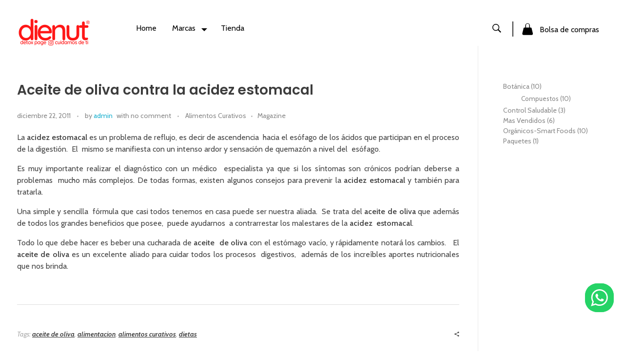

--- FILE ---
content_type: text/html; charset=UTF-8
request_url: https://dienut.com/aceite-de-oliva-contra-la-acidez-estomacal-2/
body_size: 27169
content:
<!DOCTYPE html>
<!--[if IE 9 ]>   <html class="no-js oldie ie9 ie" lang="es" > <![endif]-->
<!--[if (gt IE 9)|!(IE)]><!--> <html class="no-js" lang="es" > <!--<![endif]-->
<head>
        <meta charset="UTF-8" >
        <meta http-equiv="X-UA-Compatible" content="IE=edge">
        <!-- devices setting -->
        <meta name="viewport"   content="initial-scale=1,user-scalable=no,width=device-width">

<!-- outputs by wp_head -->
<title>Aceite de oliva contra la acidez estomacal &#8211; Dienut S.A.S Tienda de superfoods</title>
<meta name='robots' content='max-image-preview:large' />
<link rel='dns-prefetch' href='//capi-automation.s3.us-east-2.amazonaws.com' />
<link rel='dns-prefetch' href='//fonts.googleapis.com' />
<link rel="alternate" type="application/rss+xml" title="Dienut S.A.S Tienda de superfoods &raquo; Feed" href="https://dienut.com/feed/" />
<link rel="alternate" type="application/rss+xml" title="Dienut S.A.S Tienda de superfoods &raquo; Feed de los comentarios" href="https://dienut.com/comments/feed/" />
<link rel="alternate" title="oEmbed (JSON)" type="application/json+oembed" href="https://dienut.com/wp-json/oembed/1.0/embed?url=https%3A%2F%2Fdienut.com%2Faceite-de-oliva-contra-la-acidez-estomacal-2%2F" />
<link rel="alternate" title="oEmbed (XML)" type="text/xml+oembed" href="https://dienut.com/wp-json/oembed/1.0/embed?url=https%3A%2F%2Fdienut.com%2Faceite-de-oliva-contra-la-acidez-estomacal-2%2F&#038;format=xml" />
<style id='wp-img-auto-sizes-contain-inline-css'>
img:is([sizes=auto i],[sizes^="auto," i]){contain-intrinsic-size:3000px 1500px}
/*# sourceURL=wp-img-auto-sizes-contain-inline-css */
</style>
<link rel='stylesheet' id='ht_ctc_main_css-css' href='https://dienut.com/wp-content/plugins/click-to-chat-for-whatsapp/new/inc/assets/css/main.css?ver=4.36' media='all' />
<style id='wp-emoji-styles-inline-css'>

	img.wp-smiley, img.emoji {
		display: inline !important;
		border: none !important;
		box-shadow: none !important;
		height: 1em !important;
		width: 1em !important;
		margin: 0 0.07em !important;
		vertical-align: -0.1em !important;
		background: none !important;
		padding: 0 !important;
	}
/*# sourceURL=wp-emoji-styles-inline-css */
</style>
<link rel='stylesheet' id='wp-block-library-css' href='https://dienut.com/wp-includes/css/dist/block-library/style.min.css?ver=6.9' media='all' />
<style id='classic-theme-styles-inline-css'>
/*! This file is auto-generated */
.wp-block-button__link{color:#fff;background-color:#32373c;border-radius:9999px;box-shadow:none;text-decoration:none;padding:calc(.667em + 2px) calc(1.333em + 2px);font-size:1.125em}.wp-block-file__button{background:#32373c;color:#fff;text-decoration:none}
/*# sourceURL=/wp-includes/css/classic-themes.min.css */
</style>
<style id='global-styles-inline-css'>
:root{--wp--preset--aspect-ratio--square: 1;--wp--preset--aspect-ratio--4-3: 4/3;--wp--preset--aspect-ratio--3-4: 3/4;--wp--preset--aspect-ratio--3-2: 3/2;--wp--preset--aspect-ratio--2-3: 2/3;--wp--preset--aspect-ratio--16-9: 16/9;--wp--preset--aspect-ratio--9-16: 9/16;--wp--preset--color--black: #000000;--wp--preset--color--cyan-bluish-gray: #abb8c3;--wp--preset--color--white: #ffffff;--wp--preset--color--pale-pink: #f78da7;--wp--preset--color--vivid-red: #cf2e2e;--wp--preset--color--luminous-vivid-orange: #ff6900;--wp--preset--color--luminous-vivid-amber: #fcb900;--wp--preset--color--light-green-cyan: #7bdcb5;--wp--preset--color--vivid-green-cyan: #00d084;--wp--preset--color--pale-cyan-blue: #8ed1fc;--wp--preset--color--vivid-cyan-blue: #0693e3;--wp--preset--color--vivid-purple: #9b51e0;--wp--preset--gradient--vivid-cyan-blue-to-vivid-purple: linear-gradient(135deg,rgb(6,147,227) 0%,rgb(155,81,224) 100%);--wp--preset--gradient--light-green-cyan-to-vivid-green-cyan: linear-gradient(135deg,rgb(122,220,180) 0%,rgb(0,208,130) 100%);--wp--preset--gradient--luminous-vivid-amber-to-luminous-vivid-orange: linear-gradient(135deg,rgb(252,185,0) 0%,rgb(255,105,0) 100%);--wp--preset--gradient--luminous-vivid-orange-to-vivid-red: linear-gradient(135deg,rgb(255,105,0) 0%,rgb(207,46,46) 100%);--wp--preset--gradient--very-light-gray-to-cyan-bluish-gray: linear-gradient(135deg,rgb(238,238,238) 0%,rgb(169,184,195) 100%);--wp--preset--gradient--cool-to-warm-spectrum: linear-gradient(135deg,rgb(74,234,220) 0%,rgb(151,120,209) 20%,rgb(207,42,186) 40%,rgb(238,44,130) 60%,rgb(251,105,98) 80%,rgb(254,248,76) 100%);--wp--preset--gradient--blush-light-purple: linear-gradient(135deg,rgb(255,206,236) 0%,rgb(152,150,240) 100%);--wp--preset--gradient--blush-bordeaux: linear-gradient(135deg,rgb(254,205,165) 0%,rgb(254,45,45) 50%,rgb(107,0,62) 100%);--wp--preset--gradient--luminous-dusk: linear-gradient(135deg,rgb(255,203,112) 0%,rgb(199,81,192) 50%,rgb(65,88,208) 100%);--wp--preset--gradient--pale-ocean: linear-gradient(135deg,rgb(255,245,203) 0%,rgb(182,227,212) 50%,rgb(51,167,181) 100%);--wp--preset--gradient--electric-grass: linear-gradient(135deg,rgb(202,248,128) 0%,rgb(113,206,126) 100%);--wp--preset--gradient--midnight: linear-gradient(135deg,rgb(2,3,129) 0%,rgb(40,116,252) 100%);--wp--preset--font-size--small: 13px;--wp--preset--font-size--medium: 20px;--wp--preset--font-size--large: 36px;--wp--preset--font-size--x-large: 42px;--wp--preset--spacing--20: 0.44rem;--wp--preset--spacing--30: 0.67rem;--wp--preset--spacing--40: 1rem;--wp--preset--spacing--50: 1.5rem;--wp--preset--spacing--60: 2.25rem;--wp--preset--spacing--70: 3.38rem;--wp--preset--spacing--80: 5.06rem;--wp--preset--shadow--natural: 6px 6px 9px rgba(0, 0, 0, 0.2);--wp--preset--shadow--deep: 12px 12px 50px rgba(0, 0, 0, 0.4);--wp--preset--shadow--sharp: 6px 6px 0px rgba(0, 0, 0, 0.2);--wp--preset--shadow--outlined: 6px 6px 0px -3px rgb(255, 255, 255), 6px 6px rgb(0, 0, 0);--wp--preset--shadow--crisp: 6px 6px 0px rgb(0, 0, 0);}:where(.is-layout-flex){gap: 0.5em;}:where(.is-layout-grid){gap: 0.5em;}body .is-layout-flex{display: flex;}.is-layout-flex{flex-wrap: wrap;align-items: center;}.is-layout-flex > :is(*, div){margin: 0;}body .is-layout-grid{display: grid;}.is-layout-grid > :is(*, div){margin: 0;}:where(.wp-block-columns.is-layout-flex){gap: 2em;}:where(.wp-block-columns.is-layout-grid){gap: 2em;}:where(.wp-block-post-template.is-layout-flex){gap: 1.25em;}:where(.wp-block-post-template.is-layout-grid){gap: 1.25em;}.has-black-color{color: var(--wp--preset--color--black) !important;}.has-cyan-bluish-gray-color{color: var(--wp--preset--color--cyan-bluish-gray) !important;}.has-white-color{color: var(--wp--preset--color--white) !important;}.has-pale-pink-color{color: var(--wp--preset--color--pale-pink) !important;}.has-vivid-red-color{color: var(--wp--preset--color--vivid-red) !important;}.has-luminous-vivid-orange-color{color: var(--wp--preset--color--luminous-vivid-orange) !important;}.has-luminous-vivid-amber-color{color: var(--wp--preset--color--luminous-vivid-amber) !important;}.has-light-green-cyan-color{color: var(--wp--preset--color--light-green-cyan) !important;}.has-vivid-green-cyan-color{color: var(--wp--preset--color--vivid-green-cyan) !important;}.has-pale-cyan-blue-color{color: var(--wp--preset--color--pale-cyan-blue) !important;}.has-vivid-cyan-blue-color{color: var(--wp--preset--color--vivid-cyan-blue) !important;}.has-vivid-purple-color{color: var(--wp--preset--color--vivid-purple) !important;}.has-black-background-color{background-color: var(--wp--preset--color--black) !important;}.has-cyan-bluish-gray-background-color{background-color: var(--wp--preset--color--cyan-bluish-gray) !important;}.has-white-background-color{background-color: var(--wp--preset--color--white) !important;}.has-pale-pink-background-color{background-color: var(--wp--preset--color--pale-pink) !important;}.has-vivid-red-background-color{background-color: var(--wp--preset--color--vivid-red) !important;}.has-luminous-vivid-orange-background-color{background-color: var(--wp--preset--color--luminous-vivid-orange) !important;}.has-luminous-vivid-amber-background-color{background-color: var(--wp--preset--color--luminous-vivid-amber) !important;}.has-light-green-cyan-background-color{background-color: var(--wp--preset--color--light-green-cyan) !important;}.has-vivid-green-cyan-background-color{background-color: var(--wp--preset--color--vivid-green-cyan) !important;}.has-pale-cyan-blue-background-color{background-color: var(--wp--preset--color--pale-cyan-blue) !important;}.has-vivid-cyan-blue-background-color{background-color: var(--wp--preset--color--vivid-cyan-blue) !important;}.has-vivid-purple-background-color{background-color: var(--wp--preset--color--vivid-purple) !important;}.has-black-border-color{border-color: var(--wp--preset--color--black) !important;}.has-cyan-bluish-gray-border-color{border-color: var(--wp--preset--color--cyan-bluish-gray) !important;}.has-white-border-color{border-color: var(--wp--preset--color--white) !important;}.has-pale-pink-border-color{border-color: var(--wp--preset--color--pale-pink) !important;}.has-vivid-red-border-color{border-color: var(--wp--preset--color--vivid-red) !important;}.has-luminous-vivid-orange-border-color{border-color: var(--wp--preset--color--luminous-vivid-orange) !important;}.has-luminous-vivid-amber-border-color{border-color: var(--wp--preset--color--luminous-vivid-amber) !important;}.has-light-green-cyan-border-color{border-color: var(--wp--preset--color--light-green-cyan) !important;}.has-vivid-green-cyan-border-color{border-color: var(--wp--preset--color--vivid-green-cyan) !important;}.has-pale-cyan-blue-border-color{border-color: var(--wp--preset--color--pale-cyan-blue) !important;}.has-vivid-cyan-blue-border-color{border-color: var(--wp--preset--color--vivid-cyan-blue) !important;}.has-vivid-purple-border-color{border-color: var(--wp--preset--color--vivid-purple) !important;}.has-vivid-cyan-blue-to-vivid-purple-gradient-background{background: var(--wp--preset--gradient--vivid-cyan-blue-to-vivid-purple) !important;}.has-light-green-cyan-to-vivid-green-cyan-gradient-background{background: var(--wp--preset--gradient--light-green-cyan-to-vivid-green-cyan) !important;}.has-luminous-vivid-amber-to-luminous-vivid-orange-gradient-background{background: var(--wp--preset--gradient--luminous-vivid-amber-to-luminous-vivid-orange) !important;}.has-luminous-vivid-orange-to-vivid-red-gradient-background{background: var(--wp--preset--gradient--luminous-vivid-orange-to-vivid-red) !important;}.has-very-light-gray-to-cyan-bluish-gray-gradient-background{background: var(--wp--preset--gradient--very-light-gray-to-cyan-bluish-gray) !important;}.has-cool-to-warm-spectrum-gradient-background{background: var(--wp--preset--gradient--cool-to-warm-spectrum) !important;}.has-blush-light-purple-gradient-background{background: var(--wp--preset--gradient--blush-light-purple) !important;}.has-blush-bordeaux-gradient-background{background: var(--wp--preset--gradient--blush-bordeaux) !important;}.has-luminous-dusk-gradient-background{background: var(--wp--preset--gradient--luminous-dusk) !important;}.has-pale-ocean-gradient-background{background: var(--wp--preset--gradient--pale-ocean) !important;}.has-electric-grass-gradient-background{background: var(--wp--preset--gradient--electric-grass) !important;}.has-midnight-gradient-background{background: var(--wp--preset--gradient--midnight) !important;}.has-small-font-size{font-size: var(--wp--preset--font-size--small) !important;}.has-medium-font-size{font-size: var(--wp--preset--font-size--medium) !important;}.has-large-font-size{font-size: var(--wp--preset--font-size--large) !important;}.has-x-large-font-size{font-size: var(--wp--preset--font-size--x-large) !important;}
:where(.wp-block-post-template.is-layout-flex){gap: 1.25em;}:where(.wp-block-post-template.is-layout-grid){gap: 1.25em;}
:where(.wp-block-term-template.is-layout-flex){gap: 1.25em;}:where(.wp-block-term-template.is-layout-grid){gap: 1.25em;}
:where(.wp-block-columns.is-layout-flex){gap: 2em;}:where(.wp-block-columns.is-layout-grid){gap: 2em;}
:root :where(.wp-block-pullquote){font-size: 1.5em;line-height: 1.6;}
/*# sourceURL=global-styles-inline-css */
</style>
<link rel='stylesheet' id='woocommerce-layout-css' href='https://dienut.com/wp-content/plugins/woocommerce/assets/css/woocommerce-layout.css?ver=10.4.3' media='all' />
<link rel='stylesheet' id='woocommerce-smallscreen-css' href='https://dienut.com/wp-content/plugins/woocommerce/assets/css/woocommerce-smallscreen.css?ver=10.4.3' media='only screen and (max-width: 768px)' />
<link rel='stylesheet' id='woocommerce-general-css' href='https://dienut.com/wp-content/plugins/woocommerce/assets/css/woocommerce.css?ver=10.4.3' media='all' />
<style id='woocommerce-inline-inline-css'>
.woocommerce form .form-row .required { visibility: visible; }
/*# sourceURL=woocommerce-inline-inline-css */
</style>
<link rel='stylesheet' id='gateway-css' href='https://dienut.com/wp-content/plugins/woocommerce-paypal-payments/modules/ppcp-button/assets/css/gateway.css?ver=3.3.2' media='all' />
<link rel='stylesheet' id='auxin-base-css' href='https://dienut.com/wp-content/themes/phlox-pro/css/base.css?ver=5.17.7' media='all' />
<link rel='stylesheet' id='auxin-front-icon-css' href='https://dienut.com/wp-content/themes/phlox-pro/css/auxin-icon.css?ver=5.17.7' media='all' />
<link rel='stylesheet' id='auxin-main-css' href='https://dienut.com/wp-content/themes/phlox-pro/css/main.css?ver=5.17.7' media='all' />
<link rel='stylesheet' id='elementor-frontend-css' href='https://dienut.com/wp-content/plugins/elementor/assets/css/frontend.min.css?ver=3.34.1' media='all' />
<style id='elementor-frontend-inline-css'>
.elementor-76 .elementor-element.elementor-element-6607772 .aux-modern-heading-secondary{color:var( --auxin-featured-color-1 );}.elementor-76 .elementor-element.elementor-element-9ce3d71 .aux-menu-item.aux-open > .aux-submenu{background-color:var( --auxin-featured-color-1 );}.elementor-76 .elementor-element.elementor-element-9ce3d71 .aux-submenu .aux-menu-item .aux-item-content{background-color:var( --auxin-featured-color-1 );color:var( --auxin-featured-color-4 ) !important;}.elementor-76 .elementor-element.elementor-element-9ce3d71 .aux-menu-depth-0 > .aux-item-content{color:var( --auxin-featured-color-1 );}.elementor-76 .elementor-element.elementor-element-9ce3d71 .aux-burger:before,  .elementor-76 .elementor-element.elementor-element-9ce3d71 .aux-burger:after, .elementor-76 .elementor-element.elementor-element-9ce3d71 .aux-burger .mid-line{border-color:var( --auxin-featured-color-1 ) !important;}.elementor-76 .elementor-element.elementor-element-4c8cd3f .aux-search-submit svg{color:var( --auxin-featured-color-1 );fill:var( --auxin-featured-color-1 );}.elementor-76 .elementor-element.elementor-element-4c8cd3f .aux-search-submit i{color:var( --auxin-featured-color-1 );}.elementor-76 .elementor-element.elementor-element-e7358cc .aux-card-dropdown{background-color:var( --auxin-featured-color-1 );}.elementor-76 .elementor-element.elementor-element-e7358cc .aux-cart-wrapper .aux-card-item h3{color:var( --auxin-featured-color-4 );}.elementor-76 .elementor-element.elementor-element-e7358cc .aux-cart-wrapper .aux-card-item span{color:var( --auxin-featured-color-4 );}
.elementor-47 .elementor-element.elementor-element-70dacdd:not(.elementor-motion-effects-element-type-background), .elementor-47 .elementor-element.elementor-element-70dacdd > .elementor-motion-effects-container > .elementor-motion-effects-layer{background-color:var( --auxin-featured-color-5 );}.elementor-47 .elementor-element.elementor-element-7fac01c .aux-modern-heading-primary{color:var( --auxin-featured-color-1 );}.elementor-47 .elementor-element.elementor-element-7fac01c .aux-modern-heading-secondary{color:var( --auxin-featured-color-1 );}.elementor-47 .elementor-element.elementor-element-7fac01c .aux-modern-heading-description{color:var( --auxin-featured-color-1 );}.elementor-47 .elementor-element.elementor-element-edc7da1 small{color:var( --auxin-featured-color-1 );}.elementor-47 .elementor-element.elementor-element-8b42001 .aux-modern-heading-primary{color:var( --auxin-featured-color-1 );}.elementor-47 .elementor-element.elementor-element-ca2fd88 .aux-icon-list-text{color:var( --auxin-featured-color-1 );}.elementor-47 .elementor-element.elementor-element-ca2fd88 .aux-icon-list-item:hover .aux-icon-list-text{color:var( --auxin-featured-color-2 );}.elementor-47 .elementor-element.elementor-element-dbe09f7 .aux-modern-heading-primary{color:var( --auxin-featured-color-1 );}.elementor-47 .elementor-element.elementor-element-7fedac0 .aux-modern-heading-primary{color:var( --auxin-featured-color-1 );}.elementor-47 .elementor-element.elementor-element-bf1e36d .aux-icon-list-item:hover .aux-icon-list-text{color:var( --auxin-featured-color-2 );}.elementor-47 .elementor-element.elementor-element-bf1e36d .aux-icon-list-icon{color:var( --auxin-featured-color-1 );}.elementor-47 .elementor-element.elementor-element-bf1e36d .aux-icon-list-icon path{fill:var( --auxin-featured-color-1 );}.elementor-47 .elementor-element.elementor-element-bf1e36d .aux-icon-list-item:hover .aux-icon-list-icon{color:var( --auxin-featured-color-2 );}.elementor-47 .elementor-element.elementor-element-bf1e36d .aux-icon-list-item:hover .aux-icon-list-icon path{fill:var( --auxin-featured-color-2 );}
/*# sourceURL=elementor-frontend-inline-css */
</style>
<link rel='stylesheet' id='widget-heading-css' href='https://dienut.com/wp-content/plugins/elementor/assets/css/widget-heading.min.css?ver=3.34.1' media='all' />
<link rel='stylesheet' id='elementor-icons-css' href='https://dienut.com/wp-content/plugins/elementor/assets/lib/eicons/css/elementor-icons.min.css?ver=5.45.0' media='all' />
<link rel='stylesheet' id='elementor-post-79-css' href='https://dienut.com/wp-content/uploads/elementor/css/post-79.css?ver=1769472944' media='all' />
<link rel='stylesheet' id='auxin-elementor-widgets-css' href='https://dienut.com/wp-content/plugins/auxin-elements/admin/assets/css/elementor-widgets.css?ver=2.17.14' media='all' />
<link rel='stylesheet' id='mediaelement-css' href='https://dienut.com/wp-includes/js/mediaelement/mediaelementplayer-legacy.min.css?ver=4.2.17' media='all' />
<link rel='stylesheet' id='wp-mediaelement-css' href='https://dienut.com/wp-includes/js/mediaelement/wp-mediaelement.min.css?ver=6.9' media='all' />
<link rel='stylesheet' id='elementor-post-76-css' href='https://dienut.com/wp-content/uploads/elementor/css/post-76.css?ver=1769472944' media='all' />
<link rel='stylesheet' id='elementor-post-47-css' href='https://dienut.com/wp-content/uploads/elementor/css/post-47.css?ver=1769472945' media='all' />
<link rel='stylesheet' id='auxin-fonts-google-css' href='//fonts.googleapis.com/css?family=Cabin%3Aregular%2C500%2C600%2C700%2Citalic%2C500italic%2C600italic%2C700italic%7CPoppins%3A100%2C100italic%2C200%2C200italic%2C300%2C300italic%2Cregular%2Citalic%2C500%2C500italic%2C600%2C600italic%2C700%2C700italic%2C800%2C800italic%2C900%2C900italic%7CRoboto%3A100%2C100italic%2C300%2C300italic%2Cregular%2Citalic%2C500%2C500italic%2C700%2C700italic%2C900%2C900italic%7CLato%3A100%2C100italic%2C300%2C300italic%2Cregular%2Citalic%2C700%2C700italic%2C900%2C900italic%7CAmiko%3Aregular%2C600%2C700&#038;ver=6.1' media='all' />
<link rel='stylesheet' id='auxin-custom-css' href='https://dienut.com/wp-content/uploads/phlox-pro/custom.css?ver=6.1' media='all' />
<link rel='stylesheet' id='auxin-go-pricing-css' href='https://dienut.com/wp-content/themes/phlox-pro/css/go-pricing.css?ver=5.17.7' media='all' />
<link rel='stylesheet' id='auxin-elementor-base-css' href='https://dienut.com/wp-content/themes/phlox-pro/css/other/elementor.css?ver=5.17.7' media='all' />
<link rel='stylesheet' id='elementor-gf-local-roboto-css' href='https://dienut.com/wp-content/uploads/elementor/google-fonts/css/roboto.css?ver=1756835800' media='all' />
<link rel='stylesheet' id='elementor-gf-local-robotoslab-css' href='https://dienut.com/wp-content/uploads/elementor/google-fonts/css/robotoslab.css?ver=1756835804' media='all' />
<link rel='stylesheet' id='elementor-icons-shared-0-css' href='https://dienut.com/wp-content/plugins/elementor/assets/lib/font-awesome/css/fontawesome.min.css?ver=5.15.3' media='all' />
<link rel='stylesheet' id='elementor-icons-fa-brands-css' href='https://dienut.com/wp-content/plugins/elementor/assets/lib/font-awesome/css/brands.min.css?ver=5.15.3' media='all' />
<script src="https://dienut.com/wp-includes/js/jquery/jquery.min.js?ver=3.7.1" id="jquery-core-js"></script>
<script src="https://dienut.com/wp-includes/js/jquery/jquery-migrate.min.js?ver=3.4.1" id="jquery-migrate-js"></script>
<script src="https://dienut.com/wp-content/plugins/auxin-pro-tools/admin/assets/js/elementor/widgets.js?ver=1.7.4" id="auxin-elementor-pro-widgets-js"></script>
<script src="https://dienut.com/wp-content/plugins/woocommerce/assets/js/jquery-blockui/jquery.blockUI.min.js?ver=2.7.0-wc.10.4.3" id="wc-jquery-blockui-js" defer data-wp-strategy="defer"></script>
<script id="wc-add-to-cart-js-extra">
var wc_add_to_cart_params = {"ajax_url":"/wp-admin/admin-ajax.php","wc_ajax_url":"/?wc-ajax=%%endpoint%%","i18n_view_cart":"Ver carrito","cart_url":"https://dienut.com/cart/","is_cart":"","cart_redirect_after_add":"no"};
//# sourceURL=wc-add-to-cart-js-extra
</script>
<script src="https://dienut.com/wp-content/plugins/woocommerce/assets/js/frontend/add-to-cart.min.js?ver=10.4.3" id="wc-add-to-cart-js" defer data-wp-strategy="defer"></script>
<script src="https://dienut.com/wp-content/plugins/woocommerce/assets/js/js-cookie/js.cookie.min.js?ver=2.1.4-wc.10.4.3" id="wc-js-cookie-js" defer data-wp-strategy="defer"></script>
<script id="woocommerce-js-extra">
var woocommerce_params = {"ajax_url":"/wp-admin/admin-ajax.php","wc_ajax_url":"/?wc-ajax=%%endpoint%%","i18n_password_show":"Mostrar contrase\u00f1a","i18n_password_hide":"Ocultar contrase\u00f1a"};
//# sourceURL=woocommerce-js-extra
</script>
<script src="https://dienut.com/wp-content/plugins/woocommerce/assets/js/frontend/woocommerce.min.js?ver=10.4.3" id="woocommerce-js" defer data-wp-strategy="defer"></script>
<script id="auxin-modernizr-js-extra">
var auxin = {"ajax_url":"https://dienut.com/wp-admin/admin-ajax.php","is_rtl":"","is_reponsive":"1","is_framed":"","frame_width":"20","wpml_lang":"en","uploadbaseurl":"https://dienut.com/wp-content/uploads","nonce":"47f0075da0"};
//# sourceURL=auxin-modernizr-js-extra
</script>
<script id="auxin-modernizr-js-before">
/* < ![CDATA[ */
function auxinNS(n){for(var e=n.split("."),a=window,i="",r=e.length,t=0;r>t;t++)"window"!=e[t]&&(i=e[t],a[i]=a[i]||{},a=a[i]);return a;}
/* ]]> */
//# sourceURL=auxin-modernizr-js-before
</script>
<script src="https://dienut.com/wp-content/themes/phlox-pro/js/solo/modernizr-custom.min.js?ver=5.17.7" id="auxin-modernizr-js"></script>
<link rel="https://api.w.org/" href="https://dienut.com/wp-json/" /><link rel="alternate" title="JSON" type="application/json" href="https://dienut.com/wp-json/wp/v2/posts/9234" /><link rel="EditURI" type="application/rsd+xml" title="RSD" href="https://dienut.com/xmlrpc.php?rsd" />
<meta name="generator" content="WordPress 6.9" />
<meta name="generator" content="WooCommerce 10.4.3" />
<link rel="canonical" href="https://dienut.com/aceite-de-oliva-contra-la-acidez-estomacal-2/" />
<link rel='shortlink' href='https://dienut.com/?p=9234' />
    <meta name="title"       content="Aceite de oliva contra la acidez estomacal" />
    <meta name="description" content="La acidez estomacal es un problema de reflujo, es decir de ascendencia  hacia el esófago de los ácidos que participan en el proceso de la digestión.  El  mismo se manifiesta con un intenso ardor y sensación de quemazón a nivel del  esófago. Es muy importante realizar el diagnóstico con un médico  especialista ya que si [&hellip;]" />
    <!-- Chrome, Firefox OS and Opera -->
<meta name="theme-color" content="#1bb0ce" />
<!-- Windows Phone -->
<meta name="msapplication-navbutton-color" content="#1bb0ce" />
<!-- iOS Safari -->
<meta name="apple-mobile-web-app-capable" content="yes">
<meta name="apple-mobile-web-app-status-bar-style" content="black-translucent">

	<noscript><style>.woocommerce-product-gallery{ opacity: 1 !important; }</style></noscript>
	<meta name="generator" content="Elementor 3.34.1; features: additional_custom_breakpoints; settings: css_print_method-external, google_font-enabled, font_display-auto">
			<script  type="text/javascript">
				!function(f,b,e,v,n,t,s){if(f.fbq)return;n=f.fbq=function(){n.callMethod?
					n.callMethod.apply(n,arguments):n.queue.push(arguments)};if(!f._fbq)f._fbq=n;
					n.push=n;n.loaded=!0;n.version='2.0';n.queue=[];t=b.createElement(e);t.async=!0;
					t.src=v;s=b.getElementsByTagName(e)[0];s.parentNode.insertBefore(t,s)}(window,
					document,'script','https://connect.facebook.net/en_US/fbevents.js');
			</script>
			<!-- WooCommerce Facebook Integration Begin -->
			<script  type="text/javascript">

				fbq('init', '856533787215648', {}, {
    "agent": "woocommerce_0-10.4.3-3.5.15"
});

				document.addEventListener( 'DOMContentLoaded', function() {
					// Insert placeholder for events injected when a product is added to the cart through AJAX.
					document.body.insertAdjacentHTML( 'beforeend', '<div class=\"wc-facebook-pixel-event-placeholder\"></div>' );
				}, false );

			</script>
			<!-- WooCommerce Facebook Integration End -->
						<style>
				.e-con.e-parent:nth-of-type(n+4):not(.e-lazyloaded):not(.e-no-lazyload),
				.e-con.e-parent:nth-of-type(n+4):not(.e-lazyloaded):not(.e-no-lazyload) * {
					background-image: none !important;
				}
				@media screen and (max-height: 1024px) {
					.e-con.e-parent:nth-of-type(n+3):not(.e-lazyloaded):not(.e-no-lazyload),
					.e-con.e-parent:nth-of-type(n+3):not(.e-lazyloaded):not(.e-no-lazyload) * {
						background-image: none !important;
					}
				}
				@media screen and (max-height: 640px) {
					.e-con.e-parent:nth-of-type(n+2):not(.e-lazyloaded):not(.e-no-lazyload),
					.e-con.e-parent:nth-of-type(n+2):not(.e-lazyloaded):not(.e-no-lazyload) * {
						background-image: none !important;
					}
				}
			</style>
			<link rel="icon" href="https://dienut.com/wp-content/uploads/2022/02/cropped-dienut-1-32x32.png" sizes="32x32" />
<link rel="icon" href="https://dienut.com/wp-content/uploads/2022/02/cropped-dienut-1-192x192.png" sizes="192x192" />
<link rel="apple-touch-icon" href="https://dienut.com/wp-content/uploads/2022/02/cropped-dienut-1-180x180.png" />
<meta name="msapplication-TileImage" content="https://dienut.com/wp-content/uploads/2022/02/cropped-dienut-1-270x270.png" />
		<style id="wp-custom-css">
			/* Shope-Page */
.widget_aux_search .aux-submit-icon-container {
    right: auto;
    left: 0;
}
.aux-search-form.aux-iconic-search .aux-search-field{
    padding: 6px 12px 6px 42px;
}

.aux-search-form.aux-iconic-search .aux-search-field::placeholder{
    color:var( --auxin-featured-color-1 )!important;
}
.aux-search-form.aux-iconic-search .aux-search-field{
    border: none;
    border-bottom: 2px solid var( --auxin-featured-color-5 );
}
.aux-sidebar ul li a{
    font-weight: 400;
    text-decoration: none;
}
.aux-sidebar .woocommerce-widget-layered-nav-list__item .count{
    display: none;
}
.aux-sidebar .widget-title{
   border-bottom: none;
	 margin-bottom: 0;
  	padding-bottom: 0;
}
.aux-sidebar .woocommerce-widget-layered-nav-list li{
	 position:relative;
	 padding: 20px 0 0 37px ;
}
.aux-sidebar .woocommerce-widget-layered-nav-list li a:after{
	 content: "";
   position: absolute;
   width: 16px;
   height: 16px;
   border: 1px solid #888888;
   border-radius: 5px;
   left: 0;	
	 top: 54%;
	
}
.aux-sidebar .woocommerce-widget-layered-nav-list li a:before{
   content: "\e102";
	 font-family: "auxin-front" !important;
	  position: absolute;
	  left: 3px;
    top: 53%;
	  opacity:0;
}
.aux-sidebar .aux-toggle-widget .widget-title{
    padding-bottom: 0;
    margin-bottom: -12px!important;
}
.aux-sidebar .woocommerce-widget-layered-nav-list .aux-shop-custom-color-filter-term{
     width: 100%;
	   margin-bottom: 0;
}
.aux-sidebar .aux-shop-custom-color-filter .woocommerce-widget-layered-nav-list__item a{
    display: flex;
    flex-direction: row-reverse;
	  justify-content: space-between;
	  font-size: 16px;
    color: #888888;
}
.aux-sidebar .aux-shop-custom-color-filter-term-color{
    border: 1px solid #888888;
    width: 18px!important;
    height: 18px!important;
}
.aux-sidebar .woocommerce-widget-layered-nav-list li.chosen a:after{
    background-color:var( --auxin-featured-color-2 )!important;
}
.aux-sidebar .woocommerce-widget-layered-nav-list li.chosen a:before{
	  opacity: 1;
    z-index: 1;
    color: #fff;
    font-size: 13px;
}
.widget_price_filter .ui-slider .ui-slider-range{
    height: 40px!important;
    border-radius: 5px;
    background-color: var( --auxin-featured-color-2 );
}
.widget_price_filter .ui-slider{
	  margin-right: 0;
}
.price_slider_wrapper .price_slider .ui-slider-handle{
	  top:10px;
    border: none;
    border-radius: 5px;
    height: 18px;
    width: 18px;
	
}
.widget_price_filter .price_slider_wrapper .ui-widget-content{
    background-color: var( --auxin-featured-color-5 );
    height: 40px;
}
.widget_price_filter .ui-slider-handle:after{
    content: "\e193";
    font-family: "auxin-front" !important;
    position: absolute;
    left: 2px;
    right: 3px;
    top: -3px;
    transform: rotate(90deg);
    color: var( --auxin-featured-color-2 );
}
.widget_price_filter .price_slider_wrapper .price_label span{
    font-weight: 400;
    color: #888888;
    font-size: 12px;
}
.aux-sidebar .price_slider_amount{
    display: flex;
    flex-direction: column;
}
.widget_price_filter .price_slider_wrapper .price_label{
    order: 2;
}
.widget_price_filter .price_slider_wrapper .ui-widget-content{
   order: 1;
}
.widget_price_filter .price_slider_amount{
   order: 3;
}
.widget_price_filter .price_slider {
    margin-bottom: 4px;
}
.widget_price_filter .price_slider_amount .aux-button{
    border-radius: 5px;
    background-color: var( --auxin-featured-color-5 )!important;
}

.aux-black.aux-button.aux-outline .aux-overlay::after{
    background-color: var( --auxin-featured-color-2 )!important;
}
.aux-primary .aux-col .auxshp-meta-terms a{
    font-size: 25px;
    font-style: normal;
    color: var( --auxin-featured-color-3 );
}
.aux-black.aux-button.aux-outline {
box-shadow: 0 0 0 1px var( --auxin-featured-color-5 ) inset!important;
}
.aux-shop-archive .products-loop .price ins{
    background-color: transparent;
}
.aux-shop-archive .aux-col .auxshp-entry-main{
       text-align: center;
}
.aux-shop-archive .aux-col .auxshp-entry-main{
    display: flex;
    flex-direction: column;
}
.aux-shop-archive .aux-col .auxshp-loop-title{
    order: 1;
}
.aux-shop-archive .aux-col .loop-meta-wrapper{
    order: 2;
}
.aux-shop-archive .aux-col .price{
    order: 3;
}
.aux-sidebar-style-border.left-sidebar .aux-sidebar-primary {
    border-right: 1px solid var( --auxin-featured-color-5 );
}
.aux-shop-archive .aux-col{
	  width: calc(27.6% + 1.6%);
    margin: 1.6%;
    background-color: var( --auxin-featured-color-5 );
}
@media only screen and (max-width: 1025px) {
.aux-shop-archive .aux-col{
    width: calc(44.6% + 1.6%);
	 margin: 1.6%;
}
}
.aux-shop-archive .aux-col{
    padding: 13px 45px 40px;
    border-radius: 10px;
	margin-top:20px!important;
}
.aux-shop-archive .products-loop .onsale{
    top: 21px;
    left: 19px;
    width: 64px;
    height: 32px;
    background: var( --auxin-featured-color-2 );
	  border-radius: 5px;
	  line-height: 32px;
}
.aux-shop-archive .aux-sort-filter  .aux-filter-by{
    padding: 9px 62px 9px 20px;
    text-transform: capitalize;
    border-radius: 5px;
	  color:var( --auxin-featured-color-4 );
    font-weight: 400;
	background-color: var( --auxin-featured-color-2 );
}
.auxicon-chevron-down-1:before{
    margin: 5px -50px 5px 0;
	    color:var( --auxin-featured-color-4 );
	    float: right;
}
.aux-shop-archive .woocommerce-result-count{
    color: var( --auxin-featured-color-1 );
    font-weight: bold;
}
.aux-shop-archive .aux-filters.aux-dropdown-filter.aux-right{
    justify-content: flex-start;
}
.aux-shop-archive .woocommerce-result-count{
    position: absolute;
    right: 3%;
    top: 0;
}
.aux-shop-archive .aux-sort-filter  ul{
    right: auto;
    top: 27px;
}
.aux-shop-archive .aux-container .aux-primary{
   margin-top: 35px;
}
.aux-shop-archive .aux-sidebar .sidebar-inner{
  padding-top: 16px;
}
@media only screen and (min-width: 767px) {
.aux-shop-archive  .aux-primary{
   padding-left: 55px!important;
}
}
.aux-sidebar .sidebar-inner {
    padding: 3.4375em 3.2em;
}
.aux-pagination li.page span{
     width: 40px;
    background-color: var( --auxin-featured-color-2 )!important;
    border: none!important;
    border-radius: 10px;
    font-size: 16px;
    height: 40px;
	line-height:38px;
}
.aux-pagination li.page a{
	 color: #000;
	 font-size: 16px;
   font-weight: 400;
	line-height: 37px;
	 width: 40px;
	 height: 40px;
	 border:none;
	 background-color: #E5E4E4;
	 border-radius: 10px;
	 margin-left: 5px;
   margin-right: 5px;
}
.aux-pagination .next{
	position:relative;
}
.aux-pagination li.next .page-numbers::after, .aux-pagination li.next a::before{
    content: "\e201";
    font-family: "auxin-front" !important;
    background-image: none;
    position: absolute;
    left: 44%;
    right: auto;
    top: 21%;
    color: var( --auxin-featured-color-1 );
    z-index: 5555;
    font-size: 18px;
}
.aux-pagination li.prev a::after, .aux-pagination li.prev a::before{
	content: "\e1ff";
	font-family: "auxin-front" !important;
    background-image: none;
    position: absolute;
    left: 33%;
    right: auto;
    top: 19%;
    color: var( --auxin-featured-color-1 );
    z-index: 5555;
    font-size: 18px;
}
.aux-shop-archive .aux-pagination li.next a, .aux-shop-archive .aux-pagination .last .page-numbers{
    border: none;
	background-color:transparent!important;
}
.aux-shop-archive .aux-pagination .pagination .next, .aux-pagination .prev a, .aux-shop-archive .prev  .page-numbers{
    border: none;
    width: 40px;
    height: 40px;
    background-color:#E5E4E4;
    border-radius: 10px;
}
.aux-shop-archive .pagination .last{
    display: none;
}

.aux-shop-archive .aux-primary .content .aux-pagination{
   border-top: 1px solid #E5E4E4;
   border-bottom: 1px solid #E5E4E4;
	 padding: 19px 0 35px;
}
 .aux-pagination li.page a:hover{
    background-color: #219FFF!important;
	  color: #fff;
}

.page-title-section .page-header{
   border-color:#E5E4E4
}
 .page-header .aux-container{
    display: flex;
    flex-direction: column-reverse;
}
.page-header .aux-container .aux-page-title-entry{
   margin-bottom:0!important;
}
.page-header .aux-container .aux-breadcrumbs{
   margin-top: 0!important;
}
.page-header .aux-container{
    padding-top: 65px;
    padding-bottom: 60px;
}
.aux-sidebar .widget_price_filter .widget-title{
    margin-bottom: 28px;
}
.aux-sidebar .woocommerce-widget-layered-nav{
   margin-top: 32px;
}
.widget-container:first-child, .aux-aside .widget-container:first-child {
    margin-top: 18px!important;
}
.aux-sidebar .widget_aux_search{
   margin-bottom: 80px;
}
.aux-shop-archive .content .products-loop{
   margin-top: 54px;
}
.aux-shop-archive  .aux-wrapper{
	position:relative;
}
.aux-shop-archive  .aux-wrapper:before{
    content: "";
    position: absolute;
    top: 112px;
    left: 0;
    right: 0;
    height: 1px;
    z-index: 555;
    background-color: #E5E4E4;
    margin-left: 35px;
    margin-right: 35px;	
}
@media only screen and (max-width: 1367px)and (min-width: 1025px) {
.aux-shop-archive .aux-col {
    padding: 13px 34px 40px;
}
.aux-shop-archive .products-loop .auxshp-loop-title{
    font-size: 22px;
}
.aux-primary .aux-col .auxshp-meta-terms a {
    font-size: 20px;
}
.aux-shop-archive .products-loop .price .amount{
    font-size: 27px!important;
}
.aux-shop-archive .products-loop .price del .amount{
    font-size: 17px!important;
}
}
.aux-shop-archive .products-loop .price del .amount{
	color: #0a090a61!important;
}
@media only screen and (max-width: 1025px)and (min-width: 767px) {
.aux-primary .aux-col .auxshp-meta-terms a {
    font-size: 17px;
}
.aux-shop-archive .aux-col {
  padding: 11px 22px 40px;
}
}
@media only screen and (max-width: 767px) {
.aux-shop-archive .aux-col {
    padding: 13px 18px 25px;
}
.aux-primary .aux-col .auxshp-meta-terms a {
    font-size: 13px;
}
.aux-sidebar {
  border-top: none!important;}
.aux-sidebar .widget-title{
     text-align: left;
	}
.page-header .aux-container .aux-page-title-entry {
    margin-bottom: 20px!important;
}
}
/* Single-Product */
.single-product .entry-title{
padding: 0;
}
.single-product .tawcvs-swatches .swatch-color{
    border: none;
}
.single-product .tawcvs-swatches .swatch-color{
  height: 48px; 
  width: 48px;
	margin-right: 53px;

}
.single-product .tawcvs-swatches span.selected{
		position:relative;
}
.single-product .tawcvs-swatches span.selected:after{
	content: '';
	position:absolute;
	right:-25%;
	top:-25%;
	width:65px;
	height:65px;
	border-radius:50px;
  border: 4px solid var( --auxin-featured-color-2 );
}
.single-product .auxshp-label label{
font-size: 20px;
    font-weight: bold;
    color:var( --auxin-featured-color-1 );
    line-height: 1.2em;
}
.single-product .woocommerce-variation-add-to-cart .quantity{
    display: none;
}
.single-product .cart .auxshp-add-to-cart{
    background-color: var( --auxin-featured-color-2 );
    border-radius: 50px;
    padding: 19px 132px;
	  box-shadow: 0 0px 30px #19B7FF59;
}
.single-product .variations .aux-dropdown.aux-large select{   
    border: none;
    background-color: var( --auxin-featured-color-5 );
    border-radius: 10px;
    color: #0A090A;
    font-weight: bold;
    font-size: 20px;
    line-height: 1.3em;	 
    width: 534px;
    height: 91px;
}
.single-product .variations .aux-dropdown.aux-large:last-child:after{
    content: '\e16e';
    font-family: "auxin-front" !important;
    font-size: 23px!important;
    color: #0A090A;
    position: absolute;
    right: 18px;
    top: 43%;
    transform: rotate(90deg);  
	  z-index:1;
}
.single-product .variations .aux-dropdown:after{
	background-image: none;
}
.single-product .woocommerce-variation-add-to-cart .aux-text{
 text-shadow: none;
}
.single-product  .entry-summary{
    display: flex;
    flex-direction: column;
	  position: relative;
}
.single-product .entry-title{
    order: 1;
}
.single-product  .price{
    order: 3;
	  margin-top: -23px;
}
.single-product .variations_form{
    order: 2;
}
.single-product .single_variation_wrap{
   position: absolute;
   bottom: -107px;
   left: 38px;
}
.single-product .cart {
    margin-bottom: 0;
}
.single-product .entry-title{
    margin-bottom: 74px;
}
.single-product .auxshp-label.label-default{
    margin-bottom: 29px;
}
.single-product .variations .value {
    margin-bottom: 41px;
}
.single-product .widget-inner .tabs li, .single-product .widget-inner .tabs li.active{
    background-color: transparent;
    border: none;
}
.single-product .widget-inner li{
    margin-right: 4%;
}
.single-product.auxshp-template-slider .woocommerce-tabs .tabs{
    border-bottom: 1px solid #0000004f;
    padding-bottom: 38px;
}

.single-product .widget-inner .woocommerce-Tabs-panel--description table, .single-product .widget-inner .woocommerce-Tabs-panel--description table tr td, .single-product.auxshp-template-slider .woocommerce-tabs .tabs-content{
   border: none;
	 padding-left: 0;
}
.single-product .woocommerce-Tabs-panel--description, .single-product .woocommerce-Tabs-panel--additional_information{
   padding-top: 68px!important;
}
.single-product .widget-inner .woocommerce-Tabs-panel--description table .part1:after, .single-product .widget-inner .woocommerce-Tabs-panel--description table  .part1:before{
	content: "";
    height: 102px;
    width: 3px;
    background-color: #DCDCDC;
    position: absolute;
    left: 32%;	
}
.single-product .widget-inner .woocommerce-Tabs-panel--description table{
	position:relative;
}
.single-product .widget-inner .woocommerce-Tabs-panel--description table .part1:before{
	 left: 64%;	
}
.single-product .widget-inner .woocommerce-Tabs-panel--description table tr td{
      max-width: 440px;
}
.single-product .woocommerce-Tabs-panel--description td h4, .single-product .woocommerce-Tabs-panel--description h4{
    font-size: 60px;
    font-weight: bold;
    line-height: 1.5em;
    font-family: Poppins;
	  text-transform: capitalize;
}
.single-product .woocommerce-Tabs-panel--description td p, .single-product .woocommerce-Tabs-panel--description p{
    font-size: 30px;
    font-family: Cabin;
    font-weight: 600;
	  text-transform: capitalize;	
    line-height: 1.5em;
}
.single-product .woocommerce-Tabs-panel--description .part2{
    text-align: center;
    margin: 153px 0 112px!important;
}
.single-product .part3{
    display: flex;
    flex-direction: row;
    justify-content: space-between;
}
.single-product .part3 td{
    width:216px;
}
.single-product .part2 img{
   width: 100%;
}
.woocommerce-page .price ins{
   background-color: transparent!important;
}
.single-product .price del .amount {
     color: rgba(255, 255, 255, 0.5)!important;
font-size: 28px!important;
}
.single-product .woocommerce-Reviews-title, .single-product .aux-rating-box, .single-product  .woocommerce-review__dash, .single-product .wpulike-default, .single-product .aux-modern-form  .comment-form-cookies-consent, .aux-modern-form .aux-input-group .aux-modern-form-border {
   display: none;
}
.single-product .comment-text .meta {
    display: flex;
    flex-direction: column;
}
.single-product .description{
    margin-top: 20px;
}
.single-product .woocommerce-Reviews .comment_container{
   border: none;
}
.single-product.auxshp-template-slider .woocommerce-tabs .tabs-content {
    padding-top: 0;
}
.single-product .children .comment_container{
    padding-left: 10%;
}
.single-product .comment-text .description p{
     max-width: 990px;
}
.single-product .children .description p{
    max-width: 753px;
}
.single-product .comment_container img{
   width: 89px;
}
.single-product .woocommerce-Reviews .comment-text {
	margin-left: 118px;
}
.single-product .aux-input-group  input{
      padding: 1em 25px 0.8em!important;
	background-color:#F6F6F6;
	border-radius:5px;
}
.single-product .aux-input-group label, .single-product .aux-input-group textarea{
  padding-left: 25px!important;
}
.aux-focused label{
    opacity: 0;
}
.single-product .aux-input-group textarea{
   background-color: #F6F6F6;
	 height: 151px!important;
	 border-radius:5px;
	 min-height: 151px!important;
	padding-top: 28px!important;
}
.aux-modern-form .aux-input-group{
   margin-bottom: 30px;
}
.single-product .aux-modern-form .comment-form-comment{
   max-width: 71%;	
}
.single-product .form-submit input[type="submit"]{
    background-color: var( --auxin-featured-color-2 );
    padding: 14px 64px!important;
}
.single-product .woocommerce-Reviews .comment-reply-title{
   text-transform: capitalize;
	 font-size:30px!important;
}
.single-product .aux-modern-form  .comment-notes{
   margin-bottom: 100px!important;
}
.single-product .aux-modern-form {
    position: relative;
}
.single-product .aux-modern-form  .comment-form-rating{
    position: absolute;
    top: 37px;
}

.single-product .woocommerce-product-attributes-item .woocommerce-product-attributes-item__label{
    background-color: transparent;
}
.single-product .woocommerce-product-attributes-item td, .single-product .woocommerce-product-attributes-item th, .woocommerce-product-attributes{
    border: none;
}
.single-product .woocommerce-product-attributes-item__value p{
    font-size: 16px;
    font-weight: 400;
}
.woocommerce-page .woocommerce-tabs .auxshp-center-line{
	  border:none;
}
@media only screen and (max-width: 767px) {
.single-product .auxshp-label label{
    font-size: 14px;
}
}
.single-product .auxshp-default-product-images, .aux-resp.single-product .images{
    margin-bottom: 3em;
}
.single-product .variations .aux-dropdown.aux-large select{
   font-size: 15px;
}
.single-product .variations .aux-dropdown{
    width: 100%;
}
.single-product .variations .aux-dropdown.aux-large select{
    width: 100%;
    height: 53px;
}
.single-product .entry-title {
    margin-bottom: 17px;
}
.single-product .auxshp-label.label-default {
    margin-bottom: 18px;
}
.single-product .tawcvs-swatches .swatch-color{
    height: 33px;
    width: 33px;
    margin-right: 38px;
}
.single-product .auxshp-variations .value{
    margin-bottom: 15px;
}
.single-product.auxshp-template-slider .woocommerce-tabs .tabs{
    padding-top: 84px;
}
.single-product .single_variation_wrap{
     bottom: -81px;
}
.single-product .cart .auxshp-add-to-cart{
      padding: 14px 119px;
}
.single-product .widget-inner .woocommerce-Tabs-panel--description table .part1:after, .single-product .widget-inner .woocommerce-Tabs-panel--description table  .part1:before{
	display:none;
}
.single-product table .part1{
display: flex;
    flex-direction: column;
}
.single-product .woocommerce-Tabs-panel--description{
    padding-top: 15px!important;
}
.single-product .widget-inner .woocommerce-Tabs-panel--description table tr td{
    font-size: 16px;
    max-width:100%;
	  padding-bottom: 6px;
	  padding-right: 0;
}
.single-product .widget-inner .woocommerce-Tabs-panel--description table tr {
    display: flex;
    flex-direction: column;
}
.single-product .woocommerce-Tabs-panel--description h4 {
    font-size: 35px!important;
}
.single-product .woocommerce-Tabs-panel--description td p{
    font-size: 14px;
}
.single-product .woocommerce-Tabs-panel--description .part4 {
   flex-direction: column-reverse!important;
}
.single-product .woocommerce-Tabs-panel--description .part4 td {
    margin-top: 49px;
}
.single-product .woocommerce-Tabs-panel--description .part3 {
    flex-flow: row wrap!important;
	  justify-content: flex-start;
}
.single-product .widget-inner .woocommerce-Tabs-panel--description table .part3 td {
    width: 67px;
	  margin-right: 42px;
}
.single-product.auxshp-template-slider .woocommerce-tabs .tabs-content{
    padding-right: 0;}
.woocommerce-page .woocommerce-tabs .panel p{
    font-size: 14px;
}
.single-product .woocommerce-Tabs-panel--description .part2{
      margin: 75px 0 75px!important;
}
	.single-product .woocommerce-Reviews .commentlist {
    margin-left: 0%!important;
		
}
.single-product .woocommerce-Reviews .comment_container {
    padding: 0;
}
.single-product  .woocommerce-Reviews .comment_container img{
     width: 35px;
}
.single-product .woocommerce-Reviews .comment-text {
    margin-left: 46px;
}
.single-product .woocommerce-review__author{
    font-size: 15px;
}
.single-product .woocommerce-review__published-date{
    font-size: 10px;
}
.single-product  .woocommerce-Reviews .commentlist .children{
    margin-top: 25px;
}
.single-product .woocommerce-Reviews .comment-respond {
    margin-left: 0%!important;
}
.single-product .aux-modern-form .comment-form-comment, .single-product .aux-modern-form input[type="email"], .aux-modern-form input[type="text"] {
   max-width: 100%;
	 width: 100%!important;
}
.aux-modern-form .aux-input-group {
    margin-bottom: 10px;
}
.single-product .form-submit input[type="submit"] {
    width: 100%;
}
.single-product .woocommerce-product-attributes-item{
    display: flex;
    flex-direction: column;
}
.woocommerce-product-attributes-item__label, .woocommerce-product-attributes-item__value{
    padding: 7px 0;
}
.single-product .woocommerce-Tabs-panel--additional_information {
    padding-top: 20px!important;
}
.single-product .aux-modern-form .comment-form-rating{
    top: 75px;
}

.aux-cart-wrapper.aux-cart-element .aux-card-dropdown {
    right: 0;
    left: auto;
}
.aux-card-item-details ins{
    background-color: transparent;
}
 .aux-card-item-details span ins{
    float: left!important;
    padding: 6px 0;
    margin: 0;
}
.aux-cart-wrapper .aux-card-item h3{
    margin-bottom: 7px;
}
@media only screen and (max-width: 1104px)and (min-width: 767px) {
.woocommerce-page .woocommerce-tabs .tabs li a{
    font-size: 32px!important;
}
.single-product .entry-title {
    margin-bottom: 22px;
}
}
@media only screen and (max-width: 1223px)and (min-width: 767px) {
.single-product  .widget-inner{
margin-top: 87px!important;
}
}
.comment-respond .aux-input-group textarea, .comment-respond .aux-input-group input{
color:#fff!important;}
.single-product .widget-inner li{
    max-width: 1165px!important;
    margin: auto!important;
}
.single-product .comment-respond{
    max-width: 1063px!important;
    margin: auto!important;
}
.single-product .widget-inner li{
    max-width: 1165px;
    margin: auto;
}
.single-product .comment-respond{
border-top: 1px solid #E4E4E4;
    padding-top: 62px;
}
.single-product .woocommerce-Reviews .commentlist{
       margin: 50px 0 -6px;
}
.single-product .price{
	position:relative;
	  margin-top: 19px;
}
.single-product .price:after{
	content:"Total";
	font-size:20px;
	color:var( --auxin-featured-color-1 );
	font-weight:bold;
	position:absolute;
	left:0;
	top: -36px;	
}
.single-product  .woocommerce-tabs .additional_information_tab{
   padding: 0 5%!important;
}
.woocommerce-page .quantity input.aux-number{
    height: 50px;
}
.single-product .variations .aux-dropdown, .single-product .variations .aux-dropdown.aux-large select{
    max-width: 100%!important;
}
@media only screen and (max-width: 969px)and (min-width: 767px){
.single-product .tawcvs-swatches .swatch-color{
    margin-right: 17px;	
}
.single-product .cart .auxshp-add-to-cart{
      padding: 19px 113px;
}}
@media only screen and (max-width: 1126px)and (min-width: 767px){
.single-product .woocommerce-tabs .tabs-content{
       font-size: 18px;
}}

.single-product .woocommerce-product-gallery__image .zoomImg{
     transform: scale(0);
}
.aux-shop-archive .aux-wrapper:before{
	z-index:-5!important;
}
.aux-search-form .aux-submit-icon-container:before{
    color: var( --auxin-featured-color-1 );
}
 .aux-square .pagination  .first{
    display: none;
}

.single-product .tawcvs-swatches .swatch__tooltip {
	left: calc( 50% - 19px );
}
.woocommerce div.product form.cart.variations_form .tawcvs-swatches .swatch-item-wrapper, .woocommerce.single-product form.cart.variations_form .tawcvs-swatches .swatch-item-wrapper, .woocommerce.archive form.cart.variations_form .tawcvs-swatches .swatch-item-wrapper {
	margin-right: 0px !important;
}

.single-product .variations .reset_variations {
	position: relative;
	top: 7px;
}
@media(min-width:1000px){
.woocommerce-variation.single_variation {
    margin-left: 550px;
	}}	html body {	} 
		</style>
		<!-- end wp_head -->
</head>


<body class="wp-singular post-template-default single single-post postid-9234 single-format-image wp-custom-logo wp-theme-phlox-pro theme-phlox-pro auxin-pro woocommerce-no-js elementor-default elementor-kit-79 phlox-pro aux-dom-unready aux-full-width aux-resp aux-s-fhd  aux-page-animation-off _auxels"  data-framed="">


<div id="inner-body">

		<header data-elementor-type="header" data-elementor-id="76" class="elementor elementor-76 elementor-location-header" data-elementor-post-type="elementor_library">
					<section class="elementor-section elementor-top-section elementor-element elementor-element-85eae37 elementor-section-content-middle elementor-section-boxed elementor-section-height-default elementor-section-height-default" data-id="85eae37" data-element_type="section">
						<div class="elementor-container elementor-column-gap-no">
					<div class="aux-parallax-section elementor-column elementor-col-25 elementor-top-column elementor-element elementor-element-d818f4a" data-id="d818f4a" data-element_type="column">
			<div class="elementor-widget-wrap elementor-element-populated">
						<div class="elementor-element elementor-element-6607772 aux-appear-watch-animation aux-slide-from-bot elementor-widget elementor-widget-aux_modern_heading" data-id="6607772" data-element_type="widget" data-widget_type="aux_modern_heading.default">
				<div class="elementor-widget-container">
					<section class="aux-widget-modern-heading">
            <div class="aux-widget-inner"><a href="https://dienut.com/dienut/" class="aux-modern-heading-primary-link" target="_blank"><h2 class="aux-modern-heading-primary"></h2></a><div class="aux-modern-heading-description"><p><a href="https://dienut.com/"><img class="alignnone wp-image-486 size-full" src="https://dienut.com/wp-content/uploads/2022/02/dienut-Store.png" alt="" width="150" height="60" /></a></p></div></div>
        </section>				</div>
				</div>
					</div>
		</div>
				<div class="aux-parallax-section elementor-column elementor-col-50 elementor-top-column elementor-element elementor-element-9f106fc" data-id="9f106fc" data-element_type="column">
			<div class="elementor-widget-wrap elementor-element-populated">
						<div class="elementor-element elementor-element-9ce3d71 elementor-widget__width-auto aux-appear-watch-animation aux-fade-in-right elementor-widget elementor-widget-aux_menu_box" data-id="9ce3d71" data-element_type="widget" data-widget_type="aux_menu_box.default">
				<div class="elementor-widget-container">
					<div class="aux-elementor-header-menu aux-nav-menu-element aux-nav-menu-element-9ce3d71"><div class="aux-burger-box" data-target-panel="overlay" data-target-content=".elementor-element-9ce3d71 .aux-master-menu"><div class="aux-burger aux-regular-small"><span class="mid-line"></span></div></div><!-- start master menu -->
<nav id="master-menu-elementor-9ce3d71" class="menu-header-menu-container">

	<ul id="menu-header-menu" class="aux-master-menu aux-no-js aux-skin-modern aux-with-indicator aux-horizontal" data-type="horizontal"  data-switch-type="accordion" data-switch-parent=".elementor-element-9ce3d71 .aux-fs-popup .aux-fs-menu" data-switch-width="778"  >
		<!-- start single menu -->
		<li id="menu-item-82" class="a1i0s0 menu-item menu-item-type-post_type menu-item-object-page menu-item-home menu-item-82 aux-menu-depth-0 aux-menu-root-1 aux-menu-item">
			<a href="https://dienut.com/" class="aux-item-content">
				<span class="aux-menu-label">Home</span>
			</a>
		</li>
		<!-- end single menu -->

		<!-- start submenu -->
		<li id="menu-item-22142" class="menu-item menu-item-type-custom menu-item-object-custom menu-item-has-children menu-item-22142 aux-menu-depth-0 aux-menu-root-2 aux-menu-item">
			<a href="#" class="aux-item-content">
				<span class="aux-menu-label">Marcas</span>
			</a>

		<ul class="sub-menu aux-submenu">
			<li id="menu-item-84" class="a1i0s0 menu-item menu-item-type-custom menu-item-object-custom menu-item-84 aux-menu-depth-1 aux-menu-item">
				<a href="https://dienut.com/shop/?filter_brands=apple" class="aux-item-content">
					<span class="aux-menu-label">Dienut</span>
				</a>
			</li>
			<li id="menu-item-85" class="a1i0s0 menu-item menu-item-type-custom menu-item-object-custom menu-item-85 aux-menu-depth-1 aux-menu-item">
				<a href="https://dienut.com/shop/?filter_brands=huawei" class="aux-item-content">
					<span class="aux-menu-label">Ligero pecado</span>
				</a>
			</li>
			<li id="menu-item-86" class="a1i0s0 menu-item menu-item-type-custom menu-item-object-custom menu-item-86 aux-menu-depth-1 aux-menu-item">
				<a href="https://dienut.com/shop/?filter_brands=samsung" class="aux-item-content">
					<span class="aux-menu-label">Onfases</span>
				</a>
			</li>
			<li id="menu-item-87" class="a1i0s0 menu-item menu-item-type-custom menu-item-object-custom menu-item-87 aux-menu-depth-1 aux-menu-item">
				<a href="https://dienut.com/shop/?filter_brands=nokia" class="aux-item-content">
					<span class="aux-menu-label">Difrutto</span>
				</a>
			</li>
			<li id="menu-item-88" class="a1i0s0 menu-item menu-item-type-custom menu-item-object-custom menu-item-88 aux-menu-depth-1 aux-menu-item">
				<a href="https://dienut.com/shop/?filter_brands=honor" class="aux-item-content">
					<span class="aux-menu-label">Sunfood</span>
				</a>
			</li>
		</ul>
		</li>
		<!-- end submenu -->
		<!-- start single menu -->
		<li id="menu-item-22141" class="menu-item menu-item-type-post_type menu-item-object-page menu-item-22141 aux-menu-depth-0 aux-menu-root-3 aux-menu-item">
			<a href="https://dienut.com/shop/" class="aux-item-content">
				<span class="aux-menu-label">Tienda</span>
			</a>
		</li>
		<!-- end single menu -->
	</ul>

</nav>
<!-- end master menu -->
<section class="aux-fs-popup aux-fs-menu-layout-center aux-indicator"><div class="aux-panel-close"><div class="aux-close aux-cross-symbol aux-thick-medium"></div></div><div class="aux-fs-menu" data-menu-title=""></div></section></div><style>@media only screen and (min-width: 779px) { .elementor-element-9ce3d71 .aux-burger-box { display: none } }</style>				</div>
				</div>
					</div>
		</div>
				<div class="aux-parallax-section elementor-column elementor-col-25 elementor-top-column elementor-element elementor-element-33e0fc9" data-id="33e0fc9" data-element_type="column" data-settings="{&quot;background_background&quot;:&quot;classic&quot;}">
			<div class="elementor-widget-wrap elementor-element-populated">
						<div class="elementor-element elementor-element-4c8cd3f elementor-widget__width-auto elementor-widget elementor-widget-aux_modern_search" data-id="4c8cd3f" data-element_type="widget" data-widget_type="aux_modern_search.default">
				<div class="elementor-widget-container">
					<div class="aux-modern-search">        <div class="aux-modern-search-wrapper" >
            <button class="aux-search-submit aux-search-fullscreen" data-target=".aux-search-popup-4c8cd3f" >
                <i aria-hidden="true" class="auxicon-search-4"></i>                <span class="aux-submit-text" ></span>
            </button>
        </div>
            <div class="aux-search-popup aux-search-popup-4c8cd3f">
            <div class="aux-panel-close">
                <div class="aux-close aux-cross-symbol aux-thick-medium"></div>
            </div>
            <div class="aux-search-popup-content">
                        <div class="aux-search-form aux-search-ajax">
                <form action="https://dienut.com/" method="get" >
                <div class="aux-search-input-form">
                    <input type="text" class="aux-search-field" placeholder="" name="s" autocomplete="off" data-post-types="[&quot;post&quot;,&quot;product&quot;]" />
                    <input type="hidden" name='post_type' value="post,product">
                                                                                            <div class="aux-submit-icon-container auxicon-search-4">
                                <input type="submit" class="aux-iconic-search-submit" value="Search" >
                            </div>
                                                            </div>
            </form>
        </div>
                                        <div class="aux-search-ajax-container">
                        <div class="aux-search-ajax-output"></div>
                        <div class="aux-loading-spinner aux-spinner-hide">
                            <div class="aux-loading-loop">
                            <svg class="aux-circle" width="100%" height="100%" viewBox="0 0 42 42">
                                <circle class="aux-stroke-bg" r="20" cx="21" cy="21" fill="none"></circle>
                                <circle class="aux-progress" r="20" cx="21" cy="21" fill="none" transform="rotate(-90 21 21)"></circle>
                            </svg>
                            </div>
                        </div>
                    </div>
                            </div>
        </div>
    </div>				</div>
				</div>
				<div class="elementor-element elementor-element-e7358cc elementor-widget__width-auto elementor-widget elementor-widget-aux_shopping_cart" data-id="e7358cc" data-element_type="widget" data-widget_type="aux_shopping_cart.default">
				<div class="elementor-widget-container">
					<div class="aux-cart-element-container">
        <div class="aux-cart-wrapper aux-elegant-cart aux-cart-element aux-cart-type-dropdown">
            <div class="aux-shopping-basket aux-phone-off aux-action-on-hover">
                    <a class="aux-cart-contents auxicon-shopping-bag-4" href="#" title="View your shopping cart">
            <span>0</span>        </a>

                <div class="aux-shopping-cart-info aux-phone-off">
            <span class="aux-shopping-title">Bolsa de compras</span>
            <span class="aux-shopping-amount aux-cart-subtotal"><span class="woocommerce-Price-amount amount"><bdi><span class="woocommerce-Price-currencySymbol">&#36;</span>0.00</bdi></span></span>
        </div>
                    </div>
            <div id="shopping-basket-burger" class="aux-shopping-basket aux-basket-burger aux-phone-on">
                <a class="aux-cart-contents auxicon-shopping-bag-4"
                href="#"
                title="View your shopping cart">
                            </a>
            </div>
                                                <div class="aux-card-dropdown aux-phone-off ">
                        <div class="aux-card-box aux-empty-cart">
                            <img src="https://dienut.com/wp-content/themes/phlox-pro/auxin/images/other/empty-cart.svg">
                            Cart is empty                        </div>
                    </div>
                                    </div>
        </div>				</div>
				</div>
					</div>
		</div>
					</div>
		</section>
				</header>
		
    <main id="main" class="aux-main aux-territory  aux-single aux-boxed-container aux-content-top-margin right-sidebar aux-has-sidebar aux-sidebar-style-border aux-user-entry" >
        <div class="aux-wrapper">
            <div class="aux-container aux-fold">

                <div id="primary" class="aux-primary" >
                    <div class="content" role="main"  >

                                                            <article class="aux-simple-context post-9234 post type-post status-publish format-image hentry category-alimentos-curativos category-consejos-saludables-revista tag-aceite-de-oliva tag-alimentacion tag-alimentos-curativos-2 tag-dietas-2 post_format-post-format-image" >

                                                                                        <div class="entry-main">

                                                <header class="entry-header ">
                                                <h1 class="entry-title ">Aceite de oliva contra la acidez estomacal</h1>                                                    <div class="entry-format">
                                                        <div class="post-format"> </div>
                                                    </div>
                                                </header>

                                                                                                <div class="entry-info ">
                                                                                                        <div class="entry-date"><time datetime="2011-12-22T20:43:02+00:00" >diciembre 22, 2011</time></div>
                                                                                                        <div class="entry-author">
                                                        <span class="meta-sep">by</span>
                                                        <span class="author vcard">
                                                            <a href="https://dienut.com/author/idei/" rel="author" title="View all posts by admin" >
                                                                admin                                                            </a>
                                                        </span>
                                                    </div>
                                                                                                        <div class="entry-comments">
                                                        <span class="meta-sep">with</span>
                                                        <span class="meta-comment">no comment</span>
                                                    </div>
                                                                                                        <div class="entry-tax">
                                                                                                                <a href="https://dienut.com/category/alimentos-curativos/" title="View all posts in Alimentos Curativos" rel="category" >Alimentos Curativos</a><a href="https://dienut.com/category/consejos-saludables-revista/" title="View all posts in Magazine" rel="category" >Magazine</a>                                                    </div>
                                                                                                    </div>
                                                
                                                <div class="entry-content">
                                                    <p style="text-align: justify;">La <strong>acidez estomacal</strong> es un problema de reflujo, es decir de ascendencia  hacia el esófago de los ácidos que participan en el proceso de la digestión.  El  mismo se manifiesta con un intenso ardor y sensación de quemazón a nivel del  esófago.</p>
<p style="text-align: justify;">Es muy importante realizar el diagnóstico con un médico  especialista ya que si los síntomas son crónicos podrían deberse a problemas  mucho más complejos. De todas formas, existen algunos consejos para prevenir la <strong>acidez estomacal</strong> y también para tratarla.</p>
<p style="text-align: justify;">Una simple y sencilla  fórmula que casi todos tenemos en casa puede ser nuestra aliada.  Se trata del <strong>aceite de oliva</strong> que además de todos los grandes beneficios que posee,  puede ayudarnos  a contrarrestar los malestares de la <strong>acidez  estomacal</strong>.</p>
<p style="text-align: justify;">Todo lo que debe hacer es beber una cucharada de <strong>aceite  de oliva</strong> con el estómago vacío, y rápidamente notará los cambios.   El <strong>aceite de oliva</strong> es un excelente aliado para cuidar todos los procesos  digestivos,  además de los increíbles aportes nutricionales que nos brinda.</p>
<div class="clear"></div>                                                </div>

                                                                                                <footer class="entry-meta">
                                                                                                                                                        <div class="entry-tax">
                                                            <span>Tags: </span><a href="https://dienut.com/tag/aceite-de-oliva/" rel="tag">aceite de oliva</a><i>, </i><a href="https://dienut.com/tag/alimentacion/" rel="tag">alimentacion</a><i>, </i><a href="https://dienut.com/tag/alimentos-curativos-2/" rel="tag">alimentos curativos</a><i>, </i><a href="https://dienut.com/tag/dietas-2/" rel="tag">dietas</a>                                                        </div>
                                                                                                        <div class="aux-single-post-share">
                                                             <div class="aux-tooltip-socials aux-tooltip-dark aux-socials aux-icon-left aux-medium aux-tooltip-social-no-text"  >
                                                                 <span class="aux-icon auxicon-share" ></span>
                                                             </div>
                                                         </div>
                                                    
                                                </footer>
                                                                                            </div>


                                            
    <nav class="aux-next-prev-posts nav-skin-minimal">

                <section class="np-prev-section "   >
            <a href="https://dienut.com/conviene-usar-probioticos/">
                <div class="np-arrow">
                                        <div class="aux-arrow-nav aux-hover-slide aux-round aux-outline aux-medium">
                        <span class="aux-overlay"></span>
                        <span class="aux-svg-arrow aux-medium-left"></span>
                        <span class="aux-hover-arrow aux-svg-arrow aux-medium-left aux-white"></span>
                    </div>
                                    </div>
                <p class="np-nav-text">Previous Post</p>
                                <h4 class="np-title">¿Conviene usar probióticos?</h4>
                            </a>
        </section>
        
        
                <section class="np-next-section "  >
            <a href="https://dienut.com/el-curry-una-especie-buena-contra-el-cancer/">
                <div class="np-arrow">
                                        <div class="aux-arrow-nav aux-hover-slide aux-round aux-outline aux-medium">
                        <span class="aux-overlay"></span>
                        <span class="aux-svg-arrow aux-medium-right"></span>
                        <span class="aux-hover-arrow aux-svg-arrow aux-medium-right aux-white"></span>
                    </div>
                                    </div>
                <p class="np-nav-text">Next Post</p>
                                <h4 class="np-title">El curry, una especie buena contra el cáncer</h4>
                            </a>
        </section>
        
    </nav>


                                            
                                       </article>


<!-- You can start editing here. -->


        <!-- If comments are closed. -->
    <p class="nocomments">Comments are closed.</p>

    



                    </div><!-- end content -->
                </div><!-- end primary -->


                
            <aside class="aux-sidebar aux-sidebar-primary">
                <div class="sidebar-inner">
                    <div class="sidebar-content">
<div class="aux-widget-area"><section id="block-7" class=" aux-open widget-container widget_block"><div data-block-name="woocommerce/product-categories" class="wp-block-woocommerce-product-categories wc-block-product-categories is-list " style=""><ul class="wc-block-product-categories-list wc-block-product-categories-list--depth-0">				<li class="wc-block-product-categories-list-item">					<a style="" href="https://dienut.com/product-category/alta-herbolaria-mexicana/"><span class="wc-block-product-categories-list-item__name">Botánica</span></a><span class="wc-block-product-categories-list-item-count"><span aria-hidden="true">10</span><span class="screen-reader-text">10 productos</span></span><ul class="wc-block-product-categories-list wc-block-product-categories-list--depth-1">				<li class="wc-block-product-categories-list-item">					<a style="" href="https://dienut.com/product-category/alta-herbolaria-mexicana/compuestos/"><span class="wc-block-product-categories-list-item__name">Compuestos</span></a><span class="wc-block-product-categories-list-item-count"><span aria-hidden="true">10</span><span class="screen-reader-text">10 productos</span></span>				</li>			</ul>				</li>							<li class="wc-block-product-categories-list-item">					<a style="" href="https://dienut.com/product-category/control-saludable/"><span class="wc-block-product-categories-list-item__name">Control Saludable</span></a><span class="wc-block-product-categories-list-item-count"><span aria-hidden="true">3</span><span class="screen-reader-text">3 productos</span></span>				</li>							<li class="wc-block-product-categories-list-item">					<a style="" href="https://dienut.com/product-category/mas-vendidos/"><span class="wc-block-product-categories-list-item__name">Mas vendidos</span></a><span class="wc-block-product-categories-list-item-count"><span aria-hidden="true">6</span><span class="screen-reader-text">6 productos</span></span>				</li>							<li class="wc-block-product-categories-list-item">					<a style="" href="https://dienut.com/product-category/organicos-smart-foods/"><span class="wc-block-product-categories-list-item__name">Orgánicos-Smart Foods</span></a><span class="wc-block-product-categories-list-item-count"><span aria-hidden="true">10</span><span class="screen-reader-text">10 productos</span></span>				</li>							<li class="wc-block-product-categories-list-item">					<a style="" href="https://dienut.com/product-category/paquetes/"><span class="wc-block-product-categories-list-item__name">Paquetes</span></a><span class="wc-block-product-categories-list-item-count"><span aria-hidden="true">1</span><span class="screen-reader-text">1 producto</span></span>				</li>			</ul></div></section></div>                    </div><!-- end sidebar-content -->
                </div><!-- end sidebar-inner -->
            </aside><!-- end primary siderbar -->


            </div><!-- end container -->
        </div><!-- end wrapper -->
    </main><!-- end main -->

		<footer data-elementor-type="footer" data-elementor-id="47" class="elementor elementor-47 elementor-location-footer" data-elementor-post-type="elementor_library">
					<section class="elementor-section elementor-top-section elementor-element elementor-element-70dacdd elementor-section-boxed elementor-section-height-default elementor-section-height-default" data-id="70dacdd" data-element_type="section" data-settings="{&quot;background_background&quot;:&quot;classic&quot;}">
						<div class="elementor-container elementor-column-gap-no">
					<div class="aux-parallax-section elementor-column elementor-col-33 elementor-top-column elementor-element elementor-element-0a0156d" data-id="0a0156d" data-element_type="column">
			<div class="elementor-widget-wrap elementor-element-populated">
						<div class="elementor-element elementor-element-7fac01c aux-appear-watch-animation aux-fade-in elementor-widget elementor-widget-aux_modern_heading" data-id="7fac01c" data-element_type="widget" data-widget_type="aux_modern_heading.default">
				<div class="elementor-widget-container">
					<section class="aux-widget-modern-heading">
            <div class="aux-widget-inner"><h2 class="aux-modern-heading-primary">Contacto</h2><h3 class="aux-modern-heading-secondary"><span class="aux-head-before">Dienut &amp; Detox Page</span></h3><div class="aux-modern-heading-description"><h4 class="p1"><strong>Recuerda:</strong> Estás más cerca de lo que piensas, para lograr  tus objetivos. Si tienes alguna duda con las formas de pago puedes contactar a nuestro whatsapp: 22 91 77 83 55</h4></div></div>
        </section>				</div>
				</div>
				<div class="elementor-element elementor-element-63192ec elementor-widget elementor-widget-heading" data-id="63192ec" data-element_type="widget" data-widget_type="heading.default">
				<div class="elementor-widget-container">
					<p class="elementor-heading-title elementor-size-default"><a href="https://ideiweb.com/" target="_blank">Diseñado por IDEIWEB</a></p>				</div>
				</div>
					</div>
		</div>
				<div class="aux-parallax-section elementor-column elementor-col-33 elementor-top-column elementor-element elementor-element-b37ca4e" data-id="b37ca4e" data-element_type="column">
			<div class="elementor-widget-wrap elementor-element-populated">
						<div class="elementor-element elementor-element-8b42001 aux-appear-watch-animation aux-fade-in-right elementor-widget elementor-widget-aux_modern_heading" data-id="8b42001" data-element_type="widget" data-widget_type="aux_modern_heading.default">
				<div class="elementor-widget-container">
					<section class="aux-widget-modern-heading">
            <div class="aux-widget-inner"><h2 class="aux-modern-heading-primary">Políticas</h2></div>
        </section>				</div>
				</div>
				<div class="elementor-element elementor-element-ca2fd88 aux-appear-watch-animation aux-fade-in-up elementor-widget elementor-widget-aux_icon_list" data-id="ca2fd88" data-element_type="widget" data-widget_type="aux_icon_list.default">
				<div class="elementor-widget-container">
					<section class="widget-container aux-widget-icon-list aux-parent-au449dba12"><div class="widget-inner"><div class="aux-widget-icon-list-inner"><ul class="aux-icon-list-items aux-direction-horizontal"><li class="aux-icon-list-item aux-list-item-has-icon aux-icon-list-item-73d4121 elementor-repeater-item-73d4121"><a class="aux-icon-list-link" href="https://dienut.com/preguntas-frecuentes/"><span class="aux-icon-list-text">Preguntas FAQ'S</span></a></li><li class="aux-icon-list-item aux-list-item-has-icon aux-icon-list-item-631e242 elementor-repeater-item-631e242"><a class="aux-icon-list-link" href="https://dienut.com/?p=362"><span class="aux-icon-list-text">Como Comprar</span></a></li><li class="aux-icon-list-item aux-list-item-has-icon aux-icon-list-item-b90ddc1 elementor-repeater-item-b90ddc1"><a class="aux-icon-list-link" href="https://dienut.com/?p=357"><span class="aux-icon-list-text">Envíos &amp; Garantías</span></a></li><li class="aux-icon-list-item aux-list-item-has-icon aux-icon-list-item-3b0349c elementor-repeater-item-3b0349c"><a class="aux-icon-list-link" href="https://dienut.com/?p=366"><span class="aux-icon-list-text">Política de Privacidad</span></a></li><li class="aux-icon-list-item aux-list-item-has-icon aux-icon-list-item-660ed2e elementor-repeater-item-660ed2e"><a class="aux-icon-list-link" href="https://dienut.com/?p=371"><span class="aux-icon-list-text">Políticas de devolución</span></a></li><li class="aux-icon-list-item aux-list-item-has-icon aux-icon-list-item-a715f1c elementor-repeater-item-a715f1c"><a class="aux-icon-list-link" href="https://dienut.com/?p=368"><span class="aux-icon-list-text">Términos de uso App</span></a></li></ul></div></div></section><!-- widget-container -->				</div>
				</div>
					</div>
		</div>
				<div class="aux-parallax-section elementor-column elementor-col-33 elementor-top-column elementor-element elementor-element-926eb5e" data-id="926eb5e" data-element_type="column">
			<div class="elementor-widget-wrap elementor-element-populated">
						<div class="elementor-element elementor-element-dbe09f7 aux-appear-watch-animation aux-fade-in-right elementor-widget elementor-widget-aux_modern_heading" data-id="dbe09f7" data-element_type="widget" data-widget_type="aux_modern_heading.default">
				<div class="elementor-widget-container">
					<section class="aux-widget-modern-heading">
            <div class="aux-widget-inner"><h2 class="aux-modern-heading-primary">Síguenos</h2></div>
        </section>				</div>
				</div>
				<div class="elementor-element elementor-element-7fedac0 elementor-widget elementor-widget-aux_modern_heading" data-id="7fedac0" data-element_type="widget" data-widget_type="aux_modern_heading.default">
				<div class="elementor-widget-container">
					<section class="aux-widget-modern-heading">
            <div class="aux-widget-inner"><h2 class="aux-modern-heading-primary">Social Media</h2></div>
        </section>				</div>
				</div>
				<div class="elementor-element elementor-element-bf1e36d elementor-widget elementor-widget-aux_icon_list" data-id="bf1e36d" data-element_type="widget" data-widget_type="aux_icon_list.default">
				<div class="elementor-widget-container">
					<section class="widget-container aux-widget-icon-list aux-parent-aub356049a"><div class="widget-inner"><div class="aux-widget-icon-list-inner"><ul class="aux-icon-list-items aux-direction-horizontal"><li class="aux-icon-list-item aux-list-item-has-icon aux-icon-list-item-4c338e8 elementor-repeater-item-4c338e8"><a class="aux-icon-list-link" href="https://www.instagram.com/ondienut/"><i aria-hidden="true" class="aux-icon-list-icon fab fa-instagram"></i></a></li><li class="aux-icon-list-item aux-list-item-has-icon aux-icon-list-item-7dd1657 elementor-repeater-item-7dd1657"><a class="aux-icon-list-link" href="https://www.facebook.com/DienutPaginaOficial"><i aria-hidden="true" class="aux-icon-list-icon fab fa-facebook-f"></i></a></li><li class="aux-icon-list-item aux-list-item-has-icon aux-icon-list-item-e042844 elementor-repeater-item-e042844"><a class="aux-icon-list-link" href="http://tiktok.com/@ondienut"><i aria-hidden="true" class="aux-icon-list-icon fab fa-tiktok"></i></a></li><li class="aux-icon-list-item aux-list-item-has-icon aux-icon-list-item-5b8f658 elementor-repeater-item-5b8f658"><a class="aux-icon-list-link" href="https://www.facebook.com/DienutPaginaOficial"><i aria-hidden="true" class="aux-icon-list-icon fab fa-youtube"></i></a></li></ul></div></div></section><!-- widget-container -->				</div>
				</div>
					</div>
		</div>
					</div>
		</section>
				</footer>
		
</div><!--! end of #inner-body -->

    <div class="aux-hidden-blocks">

        <section id="offmenu" class="aux-offcanvas-menu aux-pin-left" >
            <div class="aux-panel-close">
                <div class="aux-close aux-cross-symbol aux-thick-medium"></div>
            </div>
            <div class="offcanvas-header">
            </div>
            <div class="offcanvas-content">
            </div>
            <div class="offcanvas-footer">
            </div>
        </section>
        <!-- offcanvas section -->

        <section id="offcart" class="aux-offcanvas-menu aux-offcanvas-cart aux-pin-left" >
            <div class="aux-panel-close">
                <div class="aux-close aux-cross-symbol aux-thick-medium"></div>
            </div>
            <div class="offcanvas-header">
                Shopping Basket            </div>
            <div class="aux-cart-wrapper aux-elegant-cart aux-offcart-content">
            </div>
        </section>
        <!-- cartcanvas section -->

                <section id="fs-menu-search" class="aux-fs-popup  aux-fs-menu-layout-center aux-indicator">
            <div class="aux-panel-close">
                <div class="aux-close aux-cross-symbol aux-thick-medium"></div>
            </div>
            <div class="aux-fs-menu">
                        </div>
            <div class="aux-fs-search">
                <div  class="aux-search-section ">
                <div  class="aux-search-form ">
            <form action="https://dienut.com/" method="get" >
            <div class="aux-search-input-form">
                            <input type="text" class="aux-search-field"  placeholder="Type here.." name="s" autocomplete="off" />
                                    </div>
                            <input type="submit" class="aux-black aux-search-submit aux-uppercase" value="Search" >
                        </form>
        </div><!-- end searchform -->
                </div>

            </div>
        </section>
        <!-- fullscreen search and menu -->
                <section id="fs-search" class="aux-fs-popup aux-search-overlay  has-ajax-form">
            <div class="aux-panel-close">
                <div class="aux-close aux-cross-symbol aux-thick-medium"></div>
            </div>
            <div class="aux-search-field">

            <div  class="aux-search-section aux-404-search">
                <div  class="aux-search-form aux-iconic-search">
            <form action="https://dienut.com/" method="get" >
            <div class="aux-search-input-form">
                            <input type="text" class="aux-search-field"  placeholder="Search..." name="s" autocomplete="off" />
                                    </div>
                            <div class="aux-submit-icon-container auxicon-search-4 ">
                                        <input type="submit" class="aux-iconic-search-submit" value="Search" >
                </div>
                        </form>
        </div><!-- end searchform -->
                </div>

            </div>
        </section>
        <!-- fullscreen search-->

        <div class="aux-scroll-top"></div>
    </div>

    <div class="aux-goto-top-btn aux-align-btn-right"><div class="aux-hover-slide aux-arrow-nav aux-round aux-outline">    <span class="aux-overlay"></span>    <span class="aux-svg-arrow aux-h-small-up"></span>    <span class="aux-hover-arrow aux-svg-arrow aux-h-small-up aux-white"></span></div></div>
<!-- outputs by wp_footer -->
<script type="speculationrules">
{"prefetch":[{"source":"document","where":{"and":[{"href_matches":"/*"},{"not":{"href_matches":["/wp-*.php","/wp-admin/*","/wp-content/uploads/*","/wp-content/*","/wp-content/plugins/*","/wp-content/themes/phlox-pro/*","/*\\?(.+)"]}},{"not":{"selector_matches":"a[rel~=\"nofollow\"]"}},{"not":{"selector_matches":".no-prefetch, .no-prefetch a"}}]},"eagerness":"conservative"}]}
</script>
		<!-- Click to Chat - https://holithemes.com/plugins/click-to-chat/  v4.36 -->
			<style id="ht-ctc-entry-animations">.ht_ctc_entry_animation{animation-duration:0.4s;animation-fill-mode:both;animation-delay:0s;animation-iteration-count:1;}			@keyframes ht_ctc_anim_corner {0% {opacity: 0;transform: scale(0);}100% {opacity: 1;transform: scale(1);}}.ht_ctc_an_entry_corner {animation-name: ht_ctc_anim_corner;animation-timing-function: cubic-bezier(0.25, 1, 0.5, 1);transform-origin: bottom var(--side, right);}
			</style>						<div class="ht-ctc ht-ctc-chat ctc-analytics ctc_wp_desktop style-7_1  ht_ctc_entry_animation ht_ctc_an_entry_corner " id="ht-ctc-chat"  
				style="display: none;  position: fixed; bottom: 80px; right: 21px;"   >
								<div class="ht_ctc_style ht_ctc_chat_style">
				<style id="ht-ctc-s7_1">
.ht-ctc .ctc_s_7_1:hover .ctc_s_7_icon_padding, .ht-ctc .ctc_s_7_1:hover{background-color:#25d366 !important;border-radius: 25px;}.ht-ctc .ctc_s_7_1:hover .ctc_s_7_1_cta{color:#f4f4f4 !important;}.ht-ctc .ctc_s_7_1:hover svg g path{fill:#f4f4f4 !important;}</style>

<div class="ctc_s_7_1 ctc-analytics ctc_nb" style="display:flex;justify-content:center;align-items:center; background-color: #25d366; border-radius:25px;" data-nb_top="-7.8px" data-nb_right="-7.8px">
	<p class="ctc_s_7_1_cta ctc-analytics ctc_cta ht-ctc-cta  ht-ctc-cta-hover ctc_cta_stick " style=" display: none; order: 0; color: #ffffff; padding: 0px 0px 0px 21px;  margin:0 10px; border-radius: 25px; ">WhatsApp Informes</p>
	<div class="ctc_s_7_icon_padding ctc-analytics " style="padding: 12px;background-color: #25d366;border-radius: 25px; ">
		<svg style="pointer-events:none; display:block; height:35px; width:35px;" height="35px" version="1.1" viewBox="0 0 509 512" width="35px">
        <g fill="none" fill-rule="evenodd" id="Page-1" stroke="none" stroke-width="1">
            <path style="fill: #ffffff;" d="M259.253137,0.00180389396 C121.502859,0.00180389396 9.83730687,111.662896 9.83730687,249.413175 C9.83730687,296.530232 22.9142299,340.597122 45.6254897,378.191325 L0.613226597,512.001804 L138.700183,467.787757 C174.430395,487.549184 215.522926,498.811168 259.253137,498.811168 C396.994498,498.811168 508.660049,387.154535 508.660049,249.415405 C508.662279,111.662896 396.996727,0.00180389396 259.253137,0.00180389396 L259.253137,0.00180389396 Z M259.253137,459.089875 C216.65782,459.089875 176.998957,446.313956 143.886359,424.41206 L63.3044195,450.21808 L89.4939401,372.345171 C64.3924908,337.776609 49.5608297,295.299463 49.5608297,249.406486 C49.5608297,133.783298 143.627719,39.7186378 259.253137,39.7186378 C374.871867,39.7186378 468.940986,133.783298 468.940986,249.406486 C468.940986,365.025215 374.874096,459.089875 259.253137,459.089875 Z M200.755924,146.247066 C196.715791,136.510165 193.62103,136.180176 187.380228,135.883632 C185.239759,135.781068 182.918689,135.682963 180.379113,135.682963 C172.338979,135.682963 164.002301,138.050856 158.97889,143.19021 C152.865178,149.44439 137.578667,164.09322 137.578667,194.171258 C137.578667,224.253755 159.487251,253.321759 162.539648,257.402027 C165.600963,261.477835 205.268745,324.111057 266.985579,349.682963 C315.157262,369.636141 329.460495,367.859106 340.450462,365.455539 C356.441543,361.9639 376.521811,350.186865 381.616571,335.917077 C386.711331,321.63837 386.711331,309.399797 385.184018,306.857991 C383.654475,304.305037 379.578667,302.782183 373.464955,299.716408 C367.351242,296.659552 337.288812,281.870254 331.68569,279.83458 C326.080339,277.796676 320.898622,278.418749 316.5887,284.378615 C310.639982,292.612729 304.918689,301.074268 300.180674,306.09099 C296.46161,310.02856 290.477218,310.577055 285.331175,308.389764 C278.564174,305.506821 259.516237,298.869139 236.160607,278.048627 C217.988923,261.847958 205.716906,241.83458 202.149458,235.711949 C198.582011,229.598236 201.835077,225.948292 204.584241,222.621648 C207.719135,218.824546 210.610997,216.097679 213.667853,212.532462 C216.724709,208.960555 218.432625,207.05866 220.470529,202.973933 C222.508433,198.898125 221.137195,194.690767 219.607652,191.629452 C218.07588,188.568136 205.835077,158.494558 200.755924,146.247066 Z" 
            fill="#ffffff" id="htwaicon-chat"/>
        </g>
        </svg>	</div>
</div>
				</div>
			</div>
							<span class="ht_ctc_chat_data" data-settings="{&quot;number&quot;:&quot;522291778355&quot;,&quot;pre_filled&quot;:&quot;Hola cualquier duda podemos ayudarte!&quot;,&quot;dis_m&quot;:&quot;show&quot;,&quot;dis_d&quot;:&quot;show&quot;,&quot;css&quot;:&quot;cursor: pointer; z-index: 99999999;&quot;,&quot;pos_d&quot;:&quot;position: fixed; bottom: 80px; right: 21px;&quot;,&quot;pos_m&quot;:&quot;position: fixed; bottom: 80px; right: 21px;&quot;,&quot;side_d&quot;:&quot;right&quot;,&quot;side_m&quot;:&quot;right&quot;,&quot;schedule&quot;:&quot;no&quot;,&quot;se&quot;:150,&quot;ani&quot;:&quot;no-animation&quot;,&quot;url_structure_d&quot;:&quot;web&quot;,&quot;url_target_d&quot;:&quot;_blank&quot;,&quot;ga&quot;:&quot;yes&quot;,&quot;gtm&quot;:&quot;1&quot;,&quot;fb&quot;:&quot;yes&quot;,&quot;webhook_format&quot;:&quot;json&quot;,&quot;g_init&quot;:&quot;default&quot;,&quot;g_an_event_name&quot;:&quot;chat: {number}&quot;,&quot;gtm_event_name&quot;:&quot;Click to Chat&quot;,&quot;pixel_event_name&quot;:&quot;Click to Chat by HoliThemes&quot;}" data-rest="6c508b6b0c"></span>
							<!-- Facebook Pixel Code -->
			<noscript>
				<img
					height="1"
					width="1"
					style="display:none"
					alt="fbpx"
					src="https://www.facebook.com/tr?id=856533787215648&ev=PageView&noscript=1"
				/>
			</noscript>
			<!-- End Facebook Pixel Code -->
						<script>
				const lazyloadRunObserver = () => {
					const lazyloadBackgrounds = document.querySelectorAll( `.e-con.e-parent:not(.e-lazyloaded)` );
					const lazyloadBackgroundObserver = new IntersectionObserver( ( entries ) => {
						entries.forEach( ( entry ) => {
							if ( entry.isIntersecting ) {
								let lazyloadBackground = entry.target;
								if( lazyloadBackground ) {
									lazyloadBackground.classList.add( 'e-lazyloaded' );
								}
								lazyloadBackgroundObserver.unobserve( entry.target );
							}
						});
					}, { rootMargin: '200px 0px 200px 0px' } );
					lazyloadBackgrounds.forEach( ( lazyloadBackground ) => {
						lazyloadBackgroundObserver.observe( lazyloadBackground );
					} );
				};
				const events = [
					'DOMContentLoaded',
					'elementor/lazyload/observe',
				];
				events.forEach( ( event ) => {
					document.addEventListener( event, lazyloadRunObserver );
				} );
			</script>
				<script>
		(function () {
			var c = document.body.className;
			c = c.replace(/woocommerce-no-js/, 'woocommerce-js');
			document.body.className = c;
		})();
	</script>
	<link rel='stylesheet' id='wc-stripe-blocks-checkout-style-css' href='https://dienut.com/wp-content/plugins/woocommerce-gateway-stripe/build/upe-blocks.css?ver=5149cca93b0373758856' media='all' />
<link rel='stylesheet' id='wc-blocks-style-css' href='https://dienut.com/wp-content/plugins/woocommerce/assets/client/blocks/wc-blocks.css?ver=wc-10.4.3' media='all' />
<link rel='stylesheet' id='wc-blocks-style-product-categories-css' href='https://dienut.com/wp-content/plugins/woocommerce/assets/client/blocks/product-categories.css?ver=wc-10.4.3' media='all' />
<script id="ht_ctc_app_js-js-extra">
var ht_ctc_chat_var = {"number":"522291778355","pre_filled":"Hola cualquier duda podemos ayudarte!","dis_m":"show","dis_d":"show","css":"cursor: pointer; z-index: 99999999;","pos_d":"position: fixed; bottom: 80px; right: 21px;","pos_m":"position: fixed; bottom: 80px; right: 21px;","side_d":"right","side_m":"right","schedule":"no","se":"150","ani":"no-animation","url_structure_d":"web","url_target_d":"_blank","ga":"yes","gtm":"1","fb":"yes","webhook_format":"json","g_init":"default","g_an_event_name":"chat: {number}","gtm_event_name":"Click to Chat","pixel_event_name":"Click to Chat by HoliThemes"};
var ht_ctc_variables = {"g_an_event_name":"chat: {number}","gtm_event_name":"Click to Chat","pixel_event_type":"trackCustom","pixel_event_name":"Click to Chat by HoliThemes","g_an_params":["g_an_param_1","g_an_param_2"],"g_an_param_1":{"key":"event_category","value":"Click to Chat for WhatsApp"},"g_an_param_2":{"key":"event_label","value":"{title}, {url}"},"pixel_params":["pixel_param_1","pixel_param_2","pixel_param_3","pixel_param_4"],"pixel_param_1":{"key":"Category","value":"Click to Chat for WhatsApp"},"pixel_param_2":{"key":"ID","value":"{number}"},"pixel_param_3":{"key":"Title","value":"{title}"},"pixel_param_4":{"key":"URL","value":"{url}"},"gtm_params":["gtm_param_1","gtm_param_2","gtm_param_3","gtm_param_4","gtm_param_5"],"gtm_param_1":{"key":"type","value":"chat"},"gtm_param_2":{"key":"number","value":"{number}"},"gtm_param_3":{"key":"title","value":"{title}"},"gtm_param_4":{"key":"url","value":"{url}"},"gtm_param_5":{"key":"ref","value":"dataLayer push"}};
//# sourceURL=ht_ctc_app_js-js-extra
</script>
<script src="https://dienut.com/wp-content/plugins/click-to-chat-for-whatsapp/new/inc/assets/js/app.js?ver=4.36" id="ht_ctc_app_js-js" defer data-wp-strategy="defer"></script>
<script src="https://dienut.com/wp-includes/js/imagesloaded.min.js?ver=5.0.0" id="imagesloaded-js"></script>
<script src="https://dienut.com/wp-includes/js/masonry.min.js?ver=4.2.2" id="masonry-js"></script>
<script src="https://dienut.com/wp-content/themes/phlox-pro/js/plugins.min.js?ver=5.17.7" id="auxin-plugins-js"></script>
<script src="https://dienut.com/wp-content/themes/phlox-pro/js/scripts.min.js?ver=5.17.7" id="auxin-scripts-js"></script>
<script src="https://dienut.com/wp-content/plugins/auxin-elements/admin/assets/js/elementor/widgets.js?ver=2.17.14" id="auxin-elementor-widgets-js"></script>
<script id="mediaelement-core-js-before">
var mejsL10n = {"language":"es","strings":{"mejs.download-file":"Descargar archivo","mejs.install-flash":"Est\u00e1s usando un navegador que no tiene Flash activo o instalado. Por favor, activa el componente del reproductor Flash o descarga la \u00faltima versi\u00f3n desde https://get.adobe.com/flashplayer/","mejs.fullscreen":"Pantalla completa","mejs.play":"Reproducir","mejs.pause":"Pausa","mejs.time-slider":"Control de tiempo","mejs.time-help-text":"Usa las teclas de direcci\u00f3n izquierda/derecha para avanzar un segundo y las flechas arriba/abajo para avanzar diez segundos.","mejs.live-broadcast":"Transmisi\u00f3n en vivo","mejs.volume-help-text":"Utiliza las teclas de flecha arriba/abajo para aumentar o disminuir el volumen.","mejs.unmute":"Activar el sonido","mejs.mute":"Silenciar","mejs.volume-slider":"Control de volumen","mejs.video-player":"Reproductor de v\u00eddeo","mejs.audio-player":"Reproductor de audio","mejs.captions-subtitles":"Pies de foto / Subt\u00edtulos","mejs.captions-chapters":"Cap\u00edtulos","mejs.none":"Ninguna","mejs.afrikaans":"Afrik\u00e1ans","mejs.albanian":"Albano","mejs.arabic":"\u00c1rabe","mejs.belarusian":"Bielorruso","mejs.bulgarian":"B\u00falgaro","mejs.catalan":"Catal\u00e1n","mejs.chinese":"Chino","mejs.chinese-simplified":"Chino (Simplificado)","mejs.chinese-traditional":"Chino (Tradicional)","mejs.croatian":"Croata","mejs.czech":"Checo","mejs.danish":"Dan\u00e9s","mejs.dutch":"Neerland\u00e9s","mejs.english":"Ingl\u00e9s","mejs.estonian":"Estonio","mejs.filipino":"Filipino","mejs.finnish":"Fin\u00e9s","mejs.french":"Franc\u00e9s","mejs.galician":"Gallego","mejs.german":"Alem\u00e1n","mejs.greek":"Griego","mejs.haitian-creole":"Creole haitiano","mejs.hebrew":"Hebreo","mejs.hindi":"Indio","mejs.hungarian":"H\u00fangaro","mejs.icelandic":"Island\u00e9s","mejs.indonesian":"Indonesio","mejs.irish":"Irland\u00e9s","mejs.italian":"Italiano","mejs.japanese":"Japon\u00e9s","mejs.korean":"Coreano","mejs.latvian":"Let\u00f3n","mejs.lithuanian":"Lituano","mejs.macedonian":"Macedonio","mejs.malay":"Malayo","mejs.maltese":"Malt\u00e9s","mejs.norwegian":"Noruego","mejs.persian":"Persa","mejs.polish":"Polaco","mejs.portuguese":"Portugu\u00e9s","mejs.romanian":"Rumano","mejs.russian":"Ruso","mejs.serbian":"Serbio","mejs.slovak":"Eslovaco","mejs.slovenian":"Esloveno","mejs.spanish":"Espa\u00f1ol","mejs.swahili":"Swahili","mejs.swedish":"Sueco","mejs.tagalog":"Tagalo","mejs.thai":"Tailand\u00e9s","mejs.turkish":"Turco","mejs.ukrainian":"Ukraniano","mejs.vietnamese":"Vietnamita","mejs.welsh":"Gal\u00e9s","mejs.yiddish":"Yiddish"}};
//# sourceURL=mediaelement-core-js-before
</script>
<script src="https://dienut.com/wp-includes/js/mediaelement/mediaelement-and-player.min.js?ver=4.2.17" id="mediaelement-core-js"></script>
<script src="https://dienut.com/wp-includes/js/mediaelement/mediaelement-migrate.min.js?ver=6.9" id="mediaelement-migrate-js"></script>
<script id="mediaelement-js-extra">
var _wpmejsSettings = {"pluginPath":"/wp-includes/js/mediaelement/","classPrefix":"mejs-","stretching":"auto","audioShortcodeLibrary":"mediaelement","videoShortcodeLibrary":"mediaelement"};
//# sourceURL=mediaelement-js-extra
</script>
<script src="https://dienut.com/wp-includes/js/mediaelement/wp-mediaelement.min.js?ver=6.9" id="wp-mediaelement-js"></script>
<script src="https://dienut.com/wp-content/plugins/auxin-elements/public/assets/js/plugins.min.js?ver=2.17.14" id="auxin-elements-plugins-js"></script>
<script id="auxin-elements-scripts-js-extra">
var auxin_cart_options = {"title":"","css_class":"aux-cart-element aux-cart-type-dropdown","dropdown_class":"","color_class":"aux-black","action_on":"hover","cart_url":"#","dropdown_skin":"light","icon":"auxicon-shopping-bag-4","size":"thumbnail","simple_mode":"","basket_animation":"","cart_header_text":"Bolsa de compras","total_price_text_in_dropdown":"","checkout_text":"Compra Ahora","width":"","height":""};
//# sourceURL=auxin-elements-scripts-js-extra
</script>
<script src="https://dienut.com/wp-content/plugins/auxin-elements/public/assets/js/scripts.js?ver=2.17.14" id="auxin-elements-scripts-js"></script>
<script src="https://dienut.com/wp-content/plugins/elementor/assets/lib/jquery-numerator/jquery-numerator.min.js?ver=0.2.1" id="jquery-numerator-js"></script>
<script src="https://dienut.com/wp-content/plugins/auxin-pro-tools/public/assets/js/pro-tools.js?ver=1.7.4" id="auxin-pro-tools-pro-js"></script>
<script id="ppcp-smart-button-js-extra">
var PayPalCommerceGateway = {"url":"https://www.paypal.com/sdk/js?client-id=Aac-lpvf4kqk0tk5uFHLRlPCWfekrJYdVcOJAqg0S9ryL32M9wbTs_l8Ga7oJhuGx_Rz322ZFffIar8q&currency=MXN&integration-date=2026-01-05&components=buttons,funding-eligibility&vault=false&commit=false&intent=capture&disable-funding=card&enable-funding=venmo,paylater","url_params":{"client-id":"Aac-lpvf4kqk0tk5uFHLRlPCWfekrJYdVcOJAqg0S9ryL32M9wbTs_l8Ga7oJhuGx_Rz322ZFffIar8q","currency":"MXN","integration-date":"2026-01-05","components":"buttons,funding-eligibility","vault":"false","commit":"false","intent":"capture","disable-funding":"card","enable-funding":"venmo,paylater"},"script_attributes":{"data-partner-attribution-id":"Woo_PPCP"},"client_id":"Aac-lpvf4kqk0tk5uFHLRlPCWfekrJYdVcOJAqg0S9ryL32M9wbTs_l8Ga7oJhuGx_Rz322ZFffIar8q","currency":"MXN","data_client_id":{"set_attribute":false,"endpoint":"/?wc-ajax=ppc-data-client-id","nonce":"decda57e85","user":0,"has_subscriptions":false,"paypal_subscriptions_enabled":false},"redirect":"https://dienut.com/checkout/","context":"mini-cart","ajax":{"simulate_cart":{"endpoint":"/?wc-ajax=ppc-simulate-cart","nonce":"e0d0d62dad"},"change_cart":{"endpoint":"/?wc-ajax=ppc-change-cart","nonce":"b3a9272364"},"create_order":{"endpoint":"/?wc-ajax=ppc-create-order","nonce":"761bcbd370"},"approve_order":{"endpoint":"/?wc-ajax=ppc-approve-order","nonce":"f149791aa1"},"get_order":{"endpoint":"/?wc-ajax=ppc-get-order","nonce":"e106d9cff5"},"approve_subscription":{"endpoint":"/?wc-ajax=ppc-approve-subscription","nonce":"c9afb52cc2"},"vault_paypal":{"endpoint":"/?wc-ajax=ppc-vault-paypal","nonce":"3bcee69db7"},"save_checkout_form":{"endpoint":"/?wc-ajax=ppc-save-checkout-form","nonce":"0140d3343c"},"validate_checkout":{"endpoint":"/?wc-ajax=ppc-validate-checkout","nonce":"628d8f5b98"},"cart_script_params":{"endpoint":"/?wc-ajax=ppc-cart-script-params"},"create_setup_token":{"endpoint":"/?wc-ajax=ppc-create-setup-token","nonce":"3322a914f0"},"create_payment_token":{"endpoint":"/?wc-ajax=ppc-create-payment-token","nonce":"164a7eaa41"},"create_payment_token_for_guest":{"endpoint":"/?wc-ajax=ppc-update-customer-id","nonce":"6d787d87b9"},"update_shipping":{"endpoint":"/?wc-ajax=ppc-update-shipping","nonce":"b1b576e497"},"update_customer_shipping":{"shipping_options":{"endpoint":"https://dienut.com/wp-json/wc/store/v1/cart/select-shipping-rate"},"shipping_address":{"cart_endpoint":"https://dienut.com/wp-json/wc/store/v1/cart/","update_customer_endpoint":"https://dienut.com/wp-json/wc/store/v1/cart/update-customer"},"wp_rest_nonce":"a0b0381eb3","update_shipping_method":"/?wc-ajax=update_shipping_method"}},"cart_contains_subscription":"","subscription_plan_id":"","vault_v3_enabled":"","variable_paypal_subscription_variations":[],"variable_paypal_subscription_variation_from_cart":"","subscription_product_allowed":"","locations_with_subscription_product":{"product":false,"payorder":false,"cart":false},"enforce_vault":"","can_save_vault_token":"","is_free_trial_cart":"","vaulted_paypal_email":"","bn_codes":{"checkout":"Woo_PPCP","cart":"Woo_PPCP","mini-cart":"Woo_PPCP","product":"Woo_PPCP"},"payer":null,"button":{"wrapper":"#ppc-button-ppcp-gateway","is_disabled":false,"mini_cart_wrapper":"#ppc-button-minicart","is_mini_cart_disabled":false,"cancel_wrapper":"#ppcp-cancel","mini_cart_style":{"layout":"vertical","color":"gold","shape":"pill","label":"paypal","tagline":false,"height":35},"style":{"layout":"vertical","color":"gold","shape":"pill","label":"paypal","tagline":false}},"separate_buttons":{"card":{"id":"ppcp-card-button-gateway","wrapper":"#ppc-button-ppcp-card-button-gateway","style":{"shape":"pill","color":"black","layout":"horizontal"}}},"hosted_fields":{"wrapper":"#ppcp-hosted-fields","labels":{"credit_card_number":"","cvv":"","mm_yy":"MM/YY","fields_empty":"Faltan detalles para el pago con tarjeta. Por favor, completa todos los campos obligatorios.","fields_not_valid":"Desafortunadamente, los detalles de tu tarjeta de cr\u00e9dito no son v\u00e1lidos.","card_not_supported":"Desafortunadamente, no admitimos tu tarjeta de cr\u00e9dito.","cardholder_name_required":"El nombre y apellidos del titular de la tarjeta son obligatorios, por favor, rellena los campos obligatorios del formulario de finalizar compra."},"valid_cards":["mastercard","visa","amex","american-express","master-card"],"contingency":"SCA_WHEN_REQUIRED"},"messages":[],"labels":{"error":{"generic":"Algo ha salido mal. Por favor, int\u00e9ntalo de nuevo o elige otra fuente de pago.","required":{"generic":"Los campos obligatorios del formulario no est\u00e1n completos.","field":"%s es un campo requerido.","elements":{"terms":"Por favor, lee y acepta los t\u00e9rminos y condiciones para proceder con tu pedido."}}},"billing_field":"Facturaci\u00f3n %s","shipping_field":"Env\u00edo %s"},"simulate_cart":{"enabled":true,"throttling":5000},"order_id":"0","single_product_buttons_enabled":"","mini_cart_buttons_enabled":"1","basic_checkout_validation_enabled":"","early_checkout_validation_enabled":"1","funding_sources_without_redirect":["paypal","paylater","venmo","card"],"user":{"is_logged":false,"has_wc_card_payment_tokens":false},"should_handle_shipping_in_paypal":"","server_side_shipping_callback":{"enabled":false},"appswitch":{"enabled":true},"needShipping":"","vaultingEnabled":"","productType":null,"manualRenewalEnabled":"","final_review_enabled":"1"};
//# sourceURL=ppcp-smart-button-js-extra
</script>
<script src="https://dienut.com/wp-content/plugins/woocommerce-paypal-payments/modules/ppcp-button/assets/js/button.js?ver=3.3.2" id="ppcp-smart-button-js"></script>
<script src="https://dienut.com/wp-content/plugins/elementor/assets/js/webpack.runtime.min.js?ver=3.34.1" id="elementor-webpack-runtime-js"></script>
<script src="https://dienut.com/wp-content/plugins/elementor/assets/js/frontend-modules.min.js?ver=3.34.1" id="elementor-frontend-modules-js"></script>
<script src="https://dienut.com/wp-includes/js/jquery/ui/core.min.js?ver=1.13.3" id="jquery-ui-core-js"></script>
<script id="elementor-frontend-js-before">
var elementorFrontendConfig = {"environmentMode":{"edit":false,"wpPreview":false,"isScriptDebug":false},"i18n":{"shareOnFacebook":"Compartir en Facebook","shareOnTwitter":"Compartir en Twitter","pinIt":"Pinear","download":"Descargar","downloadImage":"Descargar imagen","fullscreen":"Pantalla completa","zoom":"Zoom","share":"Compartir","playVideo":"Reproducir v\u00eddeo","previous":"Anterior","next":"Siguiente","close":"Cerrar","a11yCarouselPrevSlideMessage":"Diapositiva anterior","a11yCarouselNextSlideMessage":"Diapositiva siguiente","a11yCarouselFirstSlideMessage":"Esta es la primera diapositiva","a11yCarouselLastSlideMessage":"Esta es la \u00faltima diapositiva","a11yCarouselPaginationBulletMessage":"Ir a la diapositiva"},"is_rtl":false,"breakpoints":{"xs":0,"sm":480,"md":768,"lg":1025,"xl":1440,"xxl":1600},"responsive":{"breakpoints":{"mobile":{"label":"M\u00f3vil vertical","value":767,"default_value":767,"direction":"max","is_enabled":true},"mobile_extra":{"label":"M\u00f3vil horizontal","value":880,"default_value":880,"direction":"max","is_enabled":false},"tablet":{"label":"Tableta vertical","value":1024,"default_value":1024,"direction":"max","is_enabled":true},"tablet_extra":{"label":"Tableta horizontal","value":1200,"default_value":1200,"direction":"max","is_enabled":false},"laptop":{"label":"Port\u00e1til","value":1366,"default_value":1366,"direction":"max","is_enabled":false},"widescreen":{"label":"Pantalla grande","value":2400,"default_value":2400,"direction":"min","is_enabled":false}},"hasCustomBreakpoints":false},"version":"3.34.1","is_static":false,"experimentalFeatures":{"additional_custom_breakpoints":true,"theme_builder_v2":true,"landing-pages":true,"home_screen":true,"global_classes_should_enforce_capabilities":true,"e_variables":true,"cloud-library":true,"e_opt_in_v4_page":true,"e_interactions":true,"import-export-customization":true},"urls":{"assets":"https:\/\/dienut.com\/wp-content\/plugins\/elementor\/assets\/","ajaxurl":"https:\/\/dienut.com\/wp-admin\/admin-ajax.php","uploadUrl":"https:\/\/dienut.com\/wp-content\/uploads"},"nonces":{"floatingButtonsClickTracking":"bcc2d02f98"},"swiperClass":"swiper","settings":{"page":[],"editorPreferences":[]},"kit":{"active_breakpoints":["viewport_mobile","viewport_tablet"],"global_image_lightbox":"yes","lightbox_enable_counter":"yes","lightbox_enable_fullscreen":"yes","lightbox_enable_zoom":"yes","lightbox_enable_share":"yes","lightbox_title_src":"title","lightbox_description_src":"description","woocommerce_notices_elements":[]},"post":{"id":9234,"title":"Aceite%20de%20oliva%20contra%20la%20acidez%20estomacal%20%E2%80%93%20Dienut%20S.A.S%20Tienda%20de%20superfoods","excerpt":"","featuredImage":false}};
//# sourceURL=elementor-frontend-js-before
</script>
<script src="https://dienut.com/wp-content/plugins/elementor/assets/js/frontend.min.js?ver=3.34.1" id="elementor-frontend-js"></script>
<script src="https://dienut.com/wp-content/plugins/woocommerce/assets/js/sourcebuster/sourcebuster.min.js?ver=10.4.3" id="sourcebuster-js-js"></script>
<script id="wc-order-attribution-js-extra">
var wc_order_attribution = {"params":{"lifetime":1.0e-5,"session":30,"base64":false,"ajaxurl":"https://dienut.com/wp-admin/admin-ajax.php","prefix":"wc_order_attribution_","allowTracking":true},"fields":{"source_type":"current.typ","referrer":"current_add.rf","utm_campaign":"current.cmp","utm_source":"current.src","utm_medium":"current.mdm","utm_content":"current.cnt","utm_id":"current.id","utm_term":"current.trm","utm_source_platform":"current.plt","utm_creative_format":"current.fmt","utm_marketing_tactic":"current.tct","session_entry":"current_add.ep","session_start_time":"current_add.fd","session_pages":"session.pgs","session_count":"udata.vst","user_agent":"udata.uag"}};
//# sourceURL=wc-order-attribution-js-extra
</script>
<script src="https://dienut.com/wp-content/plugins/woocommerce/assets/js/frontend/order-attribution.min.js?ver=10.4.3" id="wc-order-attribution-js"></script>
<script src="https://capi-automation.s3.us-east-2.amazonaws.com/public/client_js/capiParamBuilder/clientParamBuilder.bundle.js" id="facebook-capi-param-builder-js"></script>
<script id="facebook-capi-param-builder-js-after">
if (typeof clientParamBuilder !== "undefined") {
					clientParamBuilder.processAndCollectAllParams(window.location.href);
				}
//# sourceURL=facebook-capi-param-builder-js-after
</script>
<script id="ppcp-fraudnet-js-extra">
var FraudNetConfig = {"f":"3813fb986c84002614c31600cfa31088","s":"KWP4Y2BUMXFMG_checkout-page","sandbox":""};
//# sourceURL=ppcp-fraudnet-js-extra
</script>
<script src="https://dienut.com/wp-content/plugins/woocommerce-paypal-payments/modules/ppcp-wc-gateway/assets/js/fraudnet.js?ver=3.3.2" id="ppcp-fraudnet-js"></script>
<script src="https://dienut.com/wp-content/uploads/phlox-pro/custom.js?ver=7.6" id="auxin-custom-js-js"></script>
<script src="https://dienut.com/wp-content/plugins/elementor-pro/assets/js/webpack-pro.runtime.min.js?ver=3.31.2" id="elementor-pro-webpack-runtime-js"></script>
<script src="https://dienut.com/wp-includes/js/dist/hooks.min.js?ver=dd5603f07f9220ed27f1" id="wp-hooks-js"></script>
<script src="https://dienut.com/wp-includes/js/dist/i18n.min.js?ver=c26c3dc7bed366793375" id="wp-i18n-js"></script>
<script id="wp-i18n-js-after">
wp.i18n.setLocaleData( { 'text direction\u0004ltr': [ 'ltr' ] } );
//# sourceURL=wp-i18n-js-after
</script>
<script id="elementor-pro-frontend-js-before">
var ElementorProFrontendConfig = {"ajaxurl":"https:\/\/dienut.com\/wp-admin\/admin-ajax.php","nonce":"028c291792","urls":{"assets":"https:\/\/dienut.com\/wp-content\/plugins\/elementor-pro\/assets\/","rest":"https:\/\/dienut.com\/wp-json\/"},"settings":{"lazy_load_background_images":true},"popup":{"hasPopUps":false},"shareButtonsNetworks":{"facebook":{"title":"Facebook","has_counter":true},"twitter":{"title":"Twitter"},"linkedin":{"title":"LinkedIn","has_counter":true},"pinterest":{"title":"Pinterest","has_counter":true},"reddit":{"title":"Reddit","has_counter":true},"vk":{"title":"VK","has_counter":true},"odnoklassniki":{"title":"OK","has_counter":true},"tumblr":{"title":"Tumblr"},"digg":{"title":"Digg"},"skype":{"title":"Skype"},"stumbleupon":{"title":"StumbleUpon","has_counter":true},"mix":{"title":"Mix"},"telegram":{"title":"Telegram"},"pocket":{"title":"Pocket","has_counter":true},"xing":{"title":"XING","has_counter":true},"whatsapp":{"title":"WhatsApp"},"email":{"title":"Email"},"print":{"title":"Print"},"x-twitter":{"title":"X"},"threads":{"title":"Threads"}},"woocommerce":{"menu_cart":{"cart_page_url":"https:\/\/dienut.com\/cart\/","checkout_page_url":"https:\/\/dienut.com\/checkout\/","fragments_nonce":"62e0c05edb"}},"facebook_sdk":{"lang":"es_ES","app_id":""},"lottie":{"defaultAnimationUrl":"https:\/\/dienut.com\/wp-content\/plugins\/elementor-pro\/modules\/lottie\/assets\/animations\/default.json"}};
//# sourceURL=elementor-pro-frontend-js-before
</script>
<script src="https://dienut.com/wp-content/plugins/elementor-pro/assets/js/frontend.min.js?ver=3.31.2" id="elementor-pro-frontend-js"></script>
<script src="https://dienut.com/wp-content/plugins/elementor-pro/assets/js/elements-handlers.min.js?ver=3.31.2" id="pro-elements-handlers-js"></script>
<script id="wp-emoji-settings" type="application/json">
{"baseUrl":"https://s.w.org/images/core/emoji/17.0.2/72x72/","ext":".png","svgUrl":"https://s.w.org/images/core/emoji/17.0.2/svg/","svgExt":".svg","source":{"concatemoji":"https://dienut.com/wp-includes/js/wp-emoji-release.min.js?ver=6.9"}}
</script>
<script type="module">
/*! This file is auto-generated */
const a=JSON.parse(document.getElementById("wp-emoji-settings").textContent),o=(window._wpemojiSettings=a,"wpEmojiSettingsSupports"),s=["flag","emoji"];function i(e){try{var t={supportTests:e,timestamp:(new Date).valueOf()};sessionStorage.setItem(o,JSON.stringify(t))}catch(e){}}function c(e,t,n){e.clearRect(0,0,e.canvas.width,e.canvas.height),e.fillText(t,0,0);t=new Uint32Array(e.getImageData(0,0,e.canvas.width,e.canvas.height).data);e.clearRect(0,0,e.canvas.width,e.canvas.height),e.fillText(n,0,0);const a=new Uint32Array(e.getImageData(0,0,e.canvas.width,e.canvas.height).data);return t.every((e,t)=>e===a[t])}function p(e,t){e.clearRect(0,0,e.canvas.width,e.canvas.height),e.fillText(t,0,0);var n=e.getImageData(16,16,1,1);for(let e=0;e<n.data.length;e++)if(0!==n.data[e])return!1;return!0}function u(e,t,n,a){switch(t){case"flag":return n(e,"\ud83c\udff3\ufe0f\u200d\u26a7\ufe0f","\ud83c\udff3\ufe0f\u200b\u26a7\ufe0f")?!1:!n(e,"\ud83c\udde8\ud83c\uddf6","\ud83c\udde8\u200b\ud83c\uddf6")&&!n(e,"\ud83c\udff4\udb40\udc67\udb40\udc62\udb40\udc65\udb40\udc6e\udb40\udc67\udb40\udc7f","\ud83c\udff4\u200b\udb40\udc67\u200b\udb40\udc62\u200b\udb40\udc65\u200b\udb40\udc6e\u200b\udb40\udc67\u200b\udb40\udc7f");case"emoji":return!a(e,"\ud83e\u1fac8")}return!1}function f(e,t,n,a){let r;const o=(r="undefined"!=typeof WorkerGlobalScope&&self instanceof WorkerGlobalScope?new OffscreenCanvas(300,150):document.createElement("canvas")).getContext("2d",{willReadFrequently:!0}),s=(o.textBaseline="top",o.font="600 32px Arial",{});return e.forEach(e=>{s[e]=t(o,e,n,a)}),s}function r(e){var t=document.createElement("script");t.src=e,t.defer=!0,document.head.appendChild(t)}a.supports={everything:!0,everythingExceptFlag:!0},new Promise(t=>{let n=function(){try{var e=JSON.parse(sessionStorage.getItem(o));if("object"==typeof e&&"number"==typeof e.timestamp&&(new Date).valueOf()<e.timestamp+604800&&"object"==typeof e.supportTests)return e.supportTests}catch(e){}return null}();if(!n){if("undefined"!=typeof Worker&&"undefined"!=typeof OffscreenCanvas&&"undefined"!=typeof URL&&URL.createObjectURL&&"undefined"!=typeof Blob)try{var e="postMessage("+f.toString()+"("+[JSON.stringify(s),u.toString(),c.toString(),p.toString()].join(",")+"));",a=new Blob([e],{type:"text/javascript"});const r=new Worker(URL.createObjectURL(a),{name:"wpTestEmojiSupports"});return void(r.onmessage=e=>{i(n=e.data),r.terminate(),t(n)})}catch(e){}i(n=f(s,u,c,p))}t(n)}).then(e=>{for(const n in e)a.supports[n]=e[n],a.supports.everything=a.supports.everything&&a.supports[n],"flag"!==n&&(a.supports.everythingExceptFlag=a.supports.everythingExceptFlag&&a.supports[n]);var t;a.supports.everythingExceptFlag=a.supports.everythingExceptFlag&&!a.supports.flag,a.supports.everything||((t=a.source||{}).concatemoji?r(t.concatemoji):t.wpemoji&&t.twemoji&&(r(t.twemoji),r(t.wpemoji)))});
//# sourceURL=https://dienut.com/wp-includes/js/wp-emoji-loader.min.js
</script>
<!-- WooCommerce JavaScript -->
<script type="text/javascript">
jQuery(function($) { 
/* WooCommerce Facebook Integration Event Tracking */
fbq('set', 'agent', 'woocommerce_0-10.4.3-3.5.15', '856533787215648');
fbq('track', 'PageView', {
    "source": "woocommerce_0",
    "version": "10.4.3",
    "pluginVersion": "3.5.15",
    "user_data": {}
}, {
    "eventID": "167fe51f-574e-422d-8e38-8dd3466cd201"
});
 });
</script>
<!-- end wp_footer -->
</body>
</html>
